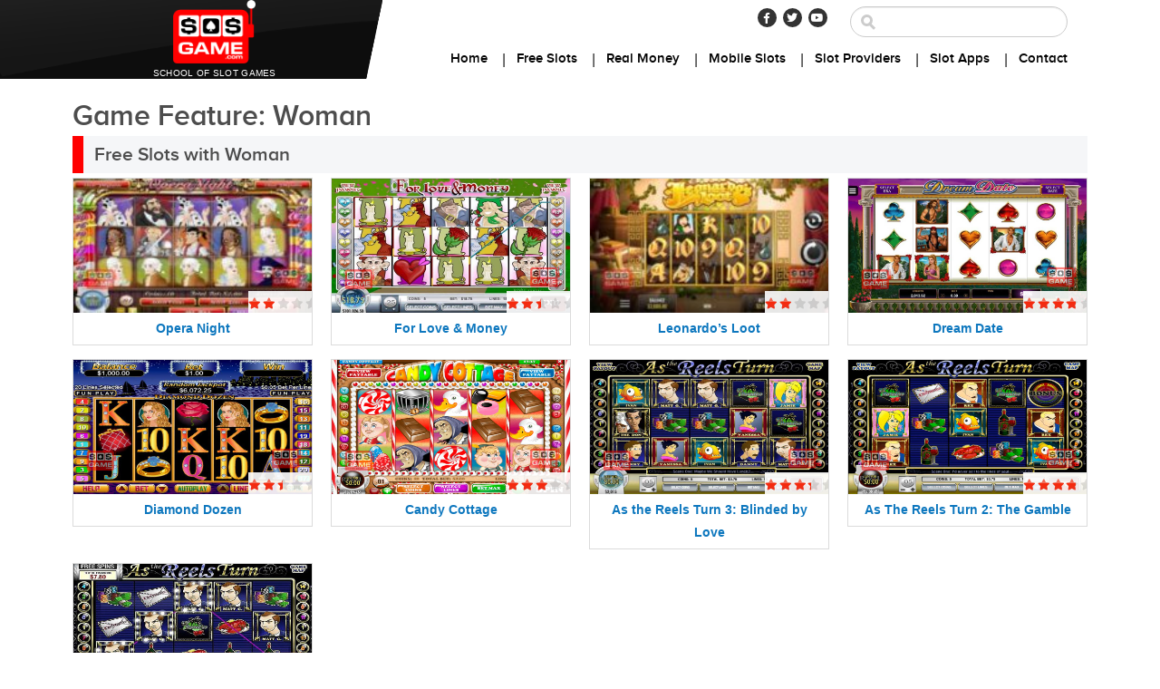

--- FILE ---
content_type: text/html; charset=UTF-8
request_url: https://www.sosgame.com/free-slots/features/woman
body_size: 11004
content:
<!doctype html>
<!-- BEGIN .html -->
<!--[if IE 8 ]><html class="ie ie8 lpsHead" lang="en"> <![endif]-->
<!--[if (gte IE 9)|!(IE)]><!--><html lang="en-US" class="lpsHead" ><!--<![endif]-->
<head><meta http-equiv="Content-Type" content="text/html; charset=utf-8">
    <!--
	<title>Woman Archives - SOSGame</title>
    -->
    <!-- Mobile viewport optimized: j.mp/bplateviewport -->
    <link rel="apple-touch-icon" sizes="57x57" href="https://www.sosgame.com/images/favicons/apple-touch-icon-57x57.png">
    <link rel="apple-touch-icon" sizes="60x60" href="https://www.sosgame.com/images/favicons/apple-touch-icon-60x60.png">
    <link rel="apple-touch-icon" sizes="72x72" href="https://www.sosgame.com/images/favicons/apple-touch-icon-72x72.png">
    <link rel="apple-touch-icon" sizes="76x76" href="https://www.sosgame.com/images/favicons/apple-touch-icon-76x76.png">
    <link rel="apple-touch-icon" sizes="114x114" href="https://www.sosgame.com/images/favicons/apple-touch-icon-114x114.png">
    <link rel="apple-touch-icon" sizes="120x120" href="https://www.sosgame.com/images/favicons/apple-touch-icon-120x120.png">
    <link rel="apple-touch-icon" sizes="144x144" href="https://www.sosgame.com/images/favicons/apple-touch-icon-144x144.png">
    <link rel="apple-touch-icon" sizes="152x152" href="https://www.sosgame.com/images/favicons/apple-touch-icon-152x152.png">
    <link rel="apple-touch-icon" sizes="180x180" href="https://www.sosgame.com/images/favicons/apple-touch-icon-180x180.png">
    <link rel="icon" type="image/png" href="https://www.sosgame.com/images/favicons/favicon-32x32.png" sizes="32x32">
    <link rel="icon" type="image/png" href="https://www.sosgame.com/images/favicons/android-chrome-192x192.png" sizes="192x192">
    <link rel="icon" type="image/png" href="https://www.sosgame.com/images/favicons/favicon-48x48.png" sizes="48x48">
    <link rel="icon" type="image/png" href="https://www.sosgame.com/images/favicons/favicon-16x16.png" sizes="16x16">
    <link rel="manifest" href="https://www.sosgame.com/images/favicons/manifest.json">
    <link rel="shortcut icon" href="https://www.sosgame.com/images/favicons/favicon.ico">
    <meta name="msapplication-TileColor" content="#ffffff">
    <meta name="msapplication-TileImage" content="https://www.sosgame.com/images/favicons/mstile-144x144.png">
    <meta name="msapplication-config" content="https://www.sosgame.com/images/favicons/browserconfig.xml">
    <meta name="theme-color" content="#ffffff">
	<meta name="viewport" content="width=device-width, initial-scale=1.0"/>
    <link rel="shortcut icon" href="https://www.sosgame.com/images/favicons/favicon-48x48.png"/>
    <link rel="stylesheet" href="https://cdnjs.cloudflare.com/ajax/libs/font-awesome/6.2.0/css/all.min.css" crossorigin="anonymous">

    <script>(function(html){html.className = html.className.replace(/\bno-js\b/,'js')})(document.documentElement);</script>
<meta name='robots' content='index, follow, max-image-preview:large, max-snippet:-1, max-video-preview:-1' />
	<style>img:is([sizes="auto" i], [sizes^="auto," i]) { contain-intrinsic-size: 3000px 1500px }</style>
	
	<!-- This site is optimized with the Yoast SEO plugin v25.8 - https://yoast.com/wordpress/plugins/seo/ -->
	<title>Woman Archives - SOSGame</title>
	<link rel="canonical" href="https://www.sosgame.com/free-slots/features/woman" />
	<meta property="og:locale" content="en_US" />
	<meta property="og:type" content="article" />
	<meta property="og:title" content="Woman Archives - SOSGame" />
	<meta property="og:url" content="https://www.sosgame.com/free-slots/features/woman" />
	<meta property="og:site_name" content="SOSGame" />
	<meta name="twitter:card" content="summary_large_image" />
	<!-- / Yoast SEO plugin. -->


<link rel='dns-prefetch' href='//cdnjs.cloudflare.com' />
<link rel='dns-prefetch' href='//maxcdn.bootstrapcdn.com' />
<link rel="alternate" type="application/rss+xml" title="SOSGame &raquo; Feed" href="https://www.sosgame.com/feed" />
<link rel="alternate" type="application/rss+xml" title="SOSGame &raquo; Comments Feed" href="https://www.sosgame.com/comments/feed" />
<link rel="alternate" type="application/rss+xml" title="SOSGame &raquo; Woman Features Feed" href="https://www.sosgame.com/free-slots/features/woman/feed" />
<script type="text/javascript">
/* <![CDATA[ */
window._wpemojiSettings = {"baseUrl":"https:\/\/s.w.org\/images\/core\/emoji\/16.0.1\/72x72\/","ext":".png","svgUrl":"https:\/\/s.w.org\/images\/core\/emoji\/16.0.1\/svg\/","svgExt":".svg","source":{"concatemoji":"https:\/\/www.sosgame.com\/wp-includes\/js\/wp-emoji-release.min.js?ver=6.8.3"}};
/*! This file is auto-generated */
!function(s,n){var o,i,e;function c(e){try{var t={supportTests:e,timestamp:(new Date).valueOf()};sessionStorage.setItem(o,JSON.stringify(t))}catch(e){}}function p(e,t,n){e.clearRect(0,0,e.canvas.width,e.canvas.height),e.fillText(t,0,0);var t=new Uint32Array(e.getImageData(0,0,e.canvas.width,e.canvas.height).data),a=(e.clearRect(0,0,e.canvas.width,e.canvas.height),e.fillText(n,0,0),new Uint32Array(e.getImageData(0,0,e.canvas.width,e.canvas.height).data));return t.every(function(e,t){return e===a[t]})}function u(e,t){e.clearRect(0,0,e.canvas.width,e.canvas.height),e.fillText(t,0,0);for(var n=e.getImageData(16,16,1,1),a=0;a<n.data.length;a++)if(0!==n.data[a])return!1;return!0}function f(e,t,n,a){switch(t){case"flag":return n(e,"\ud83c\udff3\ufe0f\u200d\u26a7\ufe0f","\ud83c\udff3\ufe0f\u200b\u26a7\ufe0f")?!1:!n(e,"\ud83c\udde8\ud83c\uddf6","\ud83c\udde8\u200b\ud83c\uddf6")&&!n(e,"\ud83c\udff4\udb40\udc67\udb40\udc62\udb40\udc65\udb40\udc6e\udb40\udc67\udb40\udc7f","\ud83c\udff4\u200b\udb40\udc67\u200b\udb40\udc62\u200b\udb40\udc65\u200b\udb40\udc6e\u200b\udb40\udc67\u200b\udb40\udc7f");case"emoji":return!a(e,"\ud83e\udedf")}return!1}function g(e,t,n,a){var r="undefined"!=typeof WorkerGlobalScope&&self instanceof WorkerGlobalScope?new OffscreenCanvas(300,150):s.createElement("canvas"),o=r.getContext("2d",{willReadFrequently:!0}),i=(o.textBaseline="top",o.font="600 32px Arial",{});return e.forEach(function(e){i[e]=t(o,e,n,a)}),i}function t(e){var t=s.createElement("script");t.src=e,t.defer=!0,s.head.appendChild(t)}"undefined"!=typeof Promise&&(o="wpEmojiSettingsSupports",i=["flag","emoji"],n.supports={everything:!0,everythingExceptFlag:!0},e=new Promise(function(e){s.addEventListener("DOMContentLoaded",e,{once:!0})}),new Promise(function(t){var n=function(){try{var e=JSON.parse(sessionStorage.getItem(o));if("object"==typeof e&&"number"==typeof e.timestamp&&(new Date).valueOf()<e.timestamp+604800&&"object"==typeof e.supportTests)return e.supportTests}catch(e){}return null}();if(!n){if("undefined"!=typeof Worker&&"undefined"!=typeof OffscreenCanvas&&"undefined"!=typeof URL&&URL.createObjectURL&&"undefined"!=typeof Blob)try{var e="postMessage("+g.toString()+"("+[JSON.stringify(i),f.toString(),p.toString(),u.toString()].join(",")+"));",a=new Blob([e],{type:"text/javascript"}),r=new Worker(URL.createObjectURL(a),{name:"wpTestEmojiSupports"});return void(r.onmessage=function(e){c(n=e.data),r.terminate(),t(n)})}catch(e){}c(n=g(i,f,p,u))}t(n)}).then(function(e){for(var t in e)n.supports[t]=e[t],n.supports.everything=n.supports.everything&&n.supports[t],"flag"!==t&&(n.supports.everythingExceptFlag=n.supports.everythingExceptFlag&&n.supports[t]);n.supports.everythingExceptFlag=n.supports.everythingExceptFlag&&!n.supports.flag,n.DOMReady=!1,n.readyCallback=function(){n.DOMReady=!0}}).then(function(){return e}).then(function(){var e;n.supports.everything||(n.readyCallback(),(e=n.source||{}).concatemoji?t(e.concatemoji):e.wpemoji&&e.twemoji&&(t(e.twemoji),t(e.wpemoji)))}))}((window,document),window._wpemojiSettings);
/* ]]> */
</script>
<style id='wp-emoji-styles-inline-css' type='text/css'>

	img.wp-smiley, img.emoji {
		display: inline !important;
		border: none !important;
		box-shadow: none !important;
		height: 1em !important;
		width: 1em !important;
		margin: 0 0.07em !important;
		vertical-align: -0.1em !important;
		background: none !important;
		padding: 0 !important;
	}
</style>
<link rel='stylesheet' id='wp-block-library-css' href='https://www.sosgame.com/wp-includes/css/dist/block-library/style.min.css?ver=6.8.3' type='text/css' media='all' />
<style id='classic-theme-styles-inline-css' type='text/css'>
/*! This file is auto-generated */
.wp-block-button__link{color:#fff;background-color:#32373c;border-radius:9999px;box-shadow:none;text-decoration:none;padding:calc(.667em + 2px) calc(1.333em + 2px);font-size:1.125em}.wp-block-file__button{background:#32373c;color:#fff;text-decoration:none}
</style>
<style id='global-styles-inline-css' type='text/css'>
:root{--wp--preset--aspect-ratio--square: 1;--wp--preset--aspect-ratio--4-3: 4/3;--wp--preset--aspect-ratio--3-4: 3/4;--wp--preset--aspect-ratio--3-2: 3/2;--wp--preset--aspect-ratio--2-3: 2/3;--wp--preset--aspect-ratio--16-9: 16/9;--wp--preset--aspect-ratio--9-16: 9/16;--wp--preset--color--black: #000000;--wp--preset--color--cyan-bluish-gray: #abb8c3;--wp--preset--color--white: #ffffff;--wp--preset--color--pale-pink: #f78da7;--wp--preset--color--vivid-red: #cf2e2e;--wp--preset--color--luminous-vivid-orange: #ff6900;--wp--preset--color--luminous-vivid-amber: #fcb900;--wp--preset--color--light-green-cyan: #7bdcb5;--wp--preset--color--vivid-green-cyan: #00d084;--wp--preset--color--pale-cyan-blue: #8ed1fc;--wp--preset--color--vivid-cyan-blue: #0693e3;--wp--preset--color--vivid-purple: #9b51e0;--wp--preset--gradient--vivid-cyan-blue-to-vivid-purple: linear-gradient(135deg,rgba(6,147,227,1) 0%,rgb(155,81,224) 100%);--wp--preset--gradient--light-green-cyan-to-vivid-green-cyan: linear-gradient(135deg,rgb(122,220,180) 0%,rgb(0,208,130) 100%);--wp--preset--gradient--luminous-vivid-amber-to-luminous-vivid-orange: linear-gradient(135deg,rgba(252,185,0,1) 0%,rgba(255,105,0,1) 100%);--wp--preset--gradient--luminous-vivid-orange-to-vivid-red: linear-gradient(135deg,rgba(255,105,0,1) 0%,rgb(207,46,46) 100%);--wp--preset--gradient--very-light-gray-to-cyan-bluish-gray: linear-gradient(135deg,rgb(238,238,238) 0%,rgb(169,184,195) 100%);--wp--preset--gradient--cool-to-warm-spectrum: linear-gradient(135deg,rgb(74,234,220) 0%,rgb(151,120,209) 20%,rgb(207,42,186) 40%,rgb(238,44,130) 60%,rgb(251,105,98) 80%,rgb(254,248,76) 100%);--wp--preset--gradient--blush-light-purple: linear-gradient(135deg,rgb(255,206,236) 0%,rgb(152,150,240) 100%);--wp--preset--gradient--blush-bordeaux: linear-gradient(135deg,rgb(254,205,165) 0%,rgb(254,45,45) 50%,rgb(107,0,62) 100%);--wp--preset--gradient--luminous-dusk: linear-gradient(135deg,rgb(255,203,112) 0%,rgb(199,81,192) 50%,rgb(65,88,208) 100%);--wp--preset--gradient--pale-ocean: linear-gradient(135deg,rgb(255,245,203) 0%,rgb(182,227,212) 50%,rgb(51,167,181) 100%);--wp--preset--gradient--electric-grass: linear-gradient(135deg,rgb(202,248,128) 0%,rgb(113,206,126) 100%);--wp--preset--gradient--midnight: linear-gradient(135deg,rgb(2,3,129) 0%,rgb(40,116,252) 100%);--wp--preset--font-size--small: 13px;--wp--preset--font-size--medium: 20px;--wp--preset--font-size--large: 36px;--wp--preset--font-size--x-large: 42px;--wp--preset--spacing--20: 0.44rem;--wp--preset--spacing--30: 0.67rem;--wp--preset--spacing--40: 1rem;--wp--preset--spacing--50: 1.5rem;--wp--preset--spacing--60: 2.25rem;--wp--preset--spacing--70: 3.38rem;--wp--preset--spacing--80: 5.06rem;--wp--preset--shadow--natural: 6px 6px 9px rgba(0, 0, 0, 0.2);--wp--preset--shadow--deep: 12px 12px 50px rgba(0, 0, 0, 0.4);--wp--preset--shadow--sharp: 6px 6px 0px rgba(0, 0, 0, 0.2);--wp--preset--shadow--outlined: 6px 6px 0px -3px rgba(255, 255, 255, 1), 6px 6px rgba(0, 0, 0, 1);--wp--preset--shadow--crisp: 6px 6px 0px rgba(0, 0, 0, 1);}:where(.is-layout-flex){gap: 0.5em;}:where(.is-layout-grid){gap: 0.5em;}body .is-layout-flex{display: flex;}.is-layout-flex{flex-wrap: wrap;align-items: center;}.is-layout-flex > :is(*, div){margin: 0;}body .is-layout-grid{display: grid;}.is-layout-grid > :is(*, div){margin: 0;}:where(.wp-block-columns.is-layout-flex){gap: 2em;}:where(.wp-block-columns.is-layout-grid){gap: 2em;}:where(.wp-block-post-template.is-layout-flex){gap: 1.25em;}:where(.wp-block-post-template.is-layout-grid){gap: 1.25em;}.has-black-color{color: var(--wp--preset--color--black) !important;}.has-cyan-bluish-gray-color{color: var(--wp--preset--color--cyan-bluish-gray) !important;}.has-white-color{color: var(--wp--preset--color--white) !important;}.has-pale-pink-color{color: var(--wp--preset--color--pale-pink) !important;}.has-vivid-red-color{color: var(--wp--preset--color--vivid-red) !important;}.has-luminous-vivid-orange-color{color: var(--wp--preset--color--luminous-vivid-orange) !important;}.has-luminous-vivid-amber-color{color: var(--wp--preset--color--luminous-vivid-amber) !important;}.has-light-green-cyan-color{color: var(--wp--preset--color--light-green-cyan) !important;}.has-vivid-green-cyan-color{color: var(--wp--preset--color--vivid-green-cyan) !important;}.has-pale-cyan-blue-color{color: var(--wp--preset--color--pale-cyan-blue) !important;}.has-vivid-cyan-blue-color{color: var(--wp--preset--color--vivid-cyan-blue) !important;}.has-vivid-purple-color{color: var(--wp--preset--color--vivid-purple) !important;}.has-black-background-color{background-color: var(--wp--preset--color--black) !important;}.has-cyan-bluish-gray-background-color{background-color: var(--wp--preset--color--cyan-bluish-gray) !important;}.has-white-background-color{background-color: var(--wp--preset--color--white) !important;}.has-pale-pink-background-color{background-color: var(--wp--preset--color--pale-pink) !important;}.has-vivid-red-background-color{background-color: var(--wp--preset--color--vivid-red) !important;}.has-luminous-vivid-orange-background-color{background-color: var(--wp--preset--color--luminous-vivid-orange) !important;}.has-luminous-vivid-amber-background-color{background-color: var(--wp--preset--color--luminous-vivid-amber) !important;}.has-light-green-cyan-background-color{background-color: var(--wp--preset--color--light-green-cyan) !important;}.has-vivid-green-cyan-background-color{background-color: var(--wp--preset--color--vivid-green-cyan) !important;}.has-pale-cyan-blue-background-color{background-color: var(--wp--preset--color--pale-cyan-blue) !important;}.has-vivid-cyan-blue-background-color{background-color: var(--wp--preset--color--vivid-cyan-blue) !important;}.has-vivid-purple-background-color{background-color: var(--wp--preset--color--vivid-purple) !important;}.has-black-border-color{border-color: var(--wp--preset--color--black) !important;}.has-cyan-bluish-gray-border-color{border-color: var(--wp--preset--color--cyan-bluish-gray) !important;}.has-white-border-color{border-color: var(--wp--preset--color--white) !important;}.has-pale-pink-border-color{border-color: var(--wp--preset--color--pale-pink) !important;}.has-vivid-red-border-color{border-color: var(--wp--preset--color--vivid-red) !important;}.has-luminous-vivid-orange-border-color{border-color: var(--wp--preset--color--luminous-vivid-orange) !important;}.has-luminous-vivid-amber-border-color{border-color: var(--wp--preset--color--luminous-vivid-amber) !important;}.has-light-green-cyan-border-color{border-color: var(--wp--preset--color--light-green-cyan) !important;}.has-vivid-green-cyan-border-color{border-color: var(--wp--preset--color--vivid-green-cyan) !important;}.has-pale-cyan-blue-border-color{border-color: var(--wp--preset--color--pale-cyan-blue) !important;}.has-vivid-cyan-blue-border-color{border-color: var(--wp--preset--color--vivid-cyan-blue) !important;}.has-vivid-purple-border-color{border-color: var(--wp--preset--color--vivid-purple) !important;}.has-vivid-cyan-blue-to-vivid-purple-gradient-background{background: var(--wp--preset--gradient--vivid-cyan-blue-to-vivid-purple) !important;}.has-light-green-cyan-to-vivid-green-cyan-gradient-background{background: var(--wp--preset--gradient--light-green-cyan-to-vivid-green-cyan) !important;}.has-luminous-vivid-amber-to-luminous-vivid-orange-gradient-background{background: var(--wp--preset--gradient--luminous-vivid-amber-to-luminous-vivid-orange) !important;}.has-luminous-vivid-orange-to-vivid-red-gradient-background{background: var(--wp--preset--gradient--luminous-vivid-orange-to-vivid-red) !important;}.has-very-light-gray-to-cyan-bluish-gray-gradient-background{background: var(--wp--preset--gradient--very-light-gray-to-cyan-bluish-gray) !important;}.has-cool-to-warm-spectrum-gradient-background{background: var(--wp--preset--gradient--cool-to-warm-spectrum) !important;}.has-blush-light-purple-gradient-background{background: var(--wp--preset--gradient--blush-light-purple) !important;}.has-blush-bordeaux-gradient-background{background: var(--wp--preset--gradient--blush-bordeaux) !important;}.has-luminous-dusk-gradient-background{background: var(--wp--preset--gradient--luminous-dusk) !important;}.has-pale-ocean-gradient-background{background: var(--wp--preset--gradient--pale-ocean) !important;}.has-electric-grass-gradient-background{background: var(--wp--preset--gradient--electric-grass) !important;}.has-midnight-gradient-background{background: var(--wp--preset--gradient--midnight) !important;}.has-small-font-size{font-size: var(--wp--preset--font-size--small) !important;}.has-medium-font-size{font-size: var(--wp--preset--font-size--medium) !important;}.has-large-font-size{font-size: var(--wp--preset--font-size--large) !important;}.has-x-large-font-size{font-size: var(--wp--preset--font-size--x-large) !important;}
:where(.wp-block-post-template.is-layout-flex){gap: 1.25em;}:where(.wp-block-post-template.is-layout-grid){gap: 1.25em;}
:where(.wp-block-columns.is-layout-flex){gap: 2em;}:where(.wp-block-columns.is-layout-grid){gap: 2em;}
:root :where(.wp-block-pullquote){font-size: 1.5em;line-height: 1.6;}
</style>
<link rel='stylesheet' id='contact-form-7-css' href='https://www.sosgame.com/wp-content/plugins/contact-form-7/includes/css/styles.css?ver=6.1.1' type='text/css' media='all' />
<link rel='stylesheet' id='page-list-style-css' href='https://www.sosgame.com/wp-content/plugins/page-list/css/page-list.css?ver=5.7' type='text/css' media='all' />
<link rel='stylesheet' id='toc-screen-css' href='https://www.sosgame.com/wp-content/plugins/table-of-contents-plus/screen.min.css?ver=2411.1' type='text/css' media='all' />
<style id='toc-screen-inline-css' type='text/css'>
div#toc_container {width: 200px;}
</style>
<link rel='stylesheet' id='wp-postratings-css' href='https://www.sosgame.com/wp-content/plugins/wp-postratings/css/postratings-css.css?ver=1.91.2' type='text/css' media='all' />
<link rel='stylesheet' id='ppress-frontend-css' href='https://www.sosgame.com/wp-content/plugins/wp-user-avatar/assets/css/frontend.min.css?ver=4.16.5' type='text/css' media='all' />
<link rel='stylesheet' id='ppress-flatpickr-css' href='https://www.sosgame.com/wp-content/plugins/wp-user-avatar/assets/flatpickr/flatpickr.min.css?ver=4.16.5' type='text/css' media='all' />
<link rel='stylesheet' id='ppress-select2-css' href='https://www.sosgame.com/wp-content/plugins/wp-user-avatar/assets/select2/select2.min.css?ver=6.8.3' type='text/css' media='all' />
<link rel='stylesheet' id='manmad-bootstrap-style-css' href='//cdnjs.cloudflare.com/ajax/libs/twitter-bootstrap/4.1.3/css/bootstrap.min.css?ver=6.8.3' type='text/css' media='all' />
<link rel='stylesheet' id='font-awesome-css-css' href='https://maxcdn.bootstrapcdn.com/bootstrap/4.3.1/css/bootstrap.min.css?ver=6.8.3' type='text/css' media='all' />
<link rel='stylesheet' id='wp-pagenavi-css' href='https://www.sosgame.com/wp-content/plugins/wp-pagenavi/pagenavi-css.css?ver=2.70' type='text/css' media='all' />
<link rel='stylesheet' id='cf7cf-style-css' href='https://www.sosgame.com/wp-content/plugins/cf7-conditional-fields/style.css?ver=2.6.3' type='text/css' media='all' />
<script type="text/javascript" src="https://www.sosgame.com/wp-includes/js/jquery/jquery.min.js?ver=3.7.1" id="jquery-core-js"></script>
<script type="text/javascript" src="https://www.sosgame.com/wp-includes/js/jquery/jquery-migrate.min.js?ver=3.4.1" id="jquery-migrate-js"></script>
<script type="text/javascript" src="https://www.sosgame.com/wp-content/plugins/wp-user-avatar/assets/flatpickr/flatpickr.min.js?ver=4.16.5" id="ppress-flatpickr-js"></script>
<script type="text/javascript" src="https://www.sosgame.com/wp-content/plugins/wp-user-avatar/assets/select2/select2.min.js?ver=4.16.5" id="ppress-select2-js"></script>
<link rel="https://api.w.org/" href="https://www.sosgame.com/wp-json/" /><link rel="EditURI" type="application/rsd+xml" title="RSD" href="https://www.sosgame.com/xmlrpc.php?rsd" />
<meta name="generator" content="WordPress 6.8.3" />
    <link rel="stylesheet" href="https://www.sosgame.com/wp-content/themes/SOSGame/style.css"/>
	<!--[if lt IE 8]>
   <div style=' clear: both; text-align:center; position: relative'>
     <a href="http://windows.microsoft.com/en-US/internet-explorer/products/ie/home?ocid=ie6_countdown_bannercode">
       <img src="/images/misc/warning_bar_0000_us.jpg" border="0" height="42" width="820" alt="You are using an outdated browser. For a faster, safer browsing experience, upgrade for free today." />
    </a>
  </div>
<![endif]-->
<!--[if lt IE 9]>
  <script src="https://html5shiv.googlecode.com/svn/trunk/html5.js"></script>
<![endif]-->
<script type="application/ld+json">
    {
        "@context": "http://schema.org",
        "@type": "Organization",
        "name": "SOSGame",
        "description": "SOSGame.com consists of one of the largest online slot database of over 4000 free play demo slot games, detailed reviews and play the latest games from NetEnt, Microgaming, IGT and other reputable providers.",
        "logo": "https://www.sosgame.com/wp-content/themes/SOSGame/images/logo.png",
        "url": "https://www.sosgame.com",
        "sameAs": [
            "https://www.facebook.com/Sosgame-1149058418588798",
            "https://twitter.com/sosgameofficial"
        ]
    }
</script>
    <style>
        @font-face {
            font-family: "Open Sans Regular";
            src: url("https://fonts.googleapis.com/css2?family=Open+Sans");
            font-display: swap;
        }

    </style>
</head>
<body class="archive tax-features term-woman term-108 wp-theme-SOSGame">
<style type="text/css">.hm{display:table-column; text-align:center;}</style>
<div class="body-frame">
    <header id="main-header">
			<div class="container" >
                <div class="row justify-content-center align-items-xl-center">
                            <div class="col-sm-12">
				<!-- navigation -->
				<div class="w3_navigation">
					<div class="navbar navbar-default">

                                <div id="header">
                                    <div class="header-left">
                                        <div class="navbar-header navbar-left">
                    						<div class="logo-container">
                                                <a href="https://www.sosgame.com">
                                                    <img class="SOS Game" src="https://www.sosgame.com/wp-content/themes/SOSGame/images/logo.png" alt="SOSGame" loading="lazy" width="90" height="70"/>
                                                    <span class="slogan">School of Slot Games</span></a>
                    						</div>
                    					</div>
                                    </div>
                                    <div class="header-right">
                                        <div class="clearfix">
                                            <div class="search-container">
                                                        <div class="search-icon"></div><div class="loader"></div>
                                                        <input type="text" name="s" data-search-url="https://www.sosgame.com" class="autocomplete-input" autocomplete="off" spellcheck="false" placeholder="Search..." value="" />
                                                        <div class="search-close"></div>
                                                        <div class="clearfix"></div>
                                                        <div class="autocomplete" style="max-height: 300px;"></div>
                                                    </div>
                                            <ul class="social">
                                                    <li><a href="https://www.facebook.com/Sosgame-1149058418588798" target="_blank" aria-label="Facebook" rel="nofollow, noreferrer"><i class="fab fa-facebook-f"></i></a></li>
                                                    <li><a href="https://twitter.com/sosgameofficial" target="_blank" rel="nofollow, noreferrer" aria-label="Twitter"><i class="fab fa-twitter"></i></a></li>
                                                    <li><a href="https://www.youtube.com/channel/UCV0crKovgOX7BFsOwjkR7-g" target="_blank" rel="nofollow, noreferrer" aria-label="Youtube"><i class="fab fa-youtube"></i></a></li>
                                                </ul>
                                        </div>
                                        <nav class="navbar navbar-expand-sm">
                                            <div class="collapse navbar-collapse">
                    								<ul id="header-menu" class="navbar-nav"><li id="nav-menu-item-3520" class="nav-item menu-item menu-item-type-post_type menu-item-object-page menu-item-home  "><a  href="https://www.sosgame.com" class="menu__link nav-link ">Home</a></li>
<li id="nav-menu-item-3519" class="nav-item menu-item menu-item-type-post_type menu-item-object-page  "><a  href="https://www.sosgame.com/free-slots" class="menu__link nav-link ">Free Slots</a></li>
<li id="nav-menu-item-3525" class="nav-item menu-item menu-item-type-post_type menu-item-object-page  "><a  href="https://www.sosgame.com/real-money-slots" class="menu__link nav-link ">Real Money</a></li>
<li id="nav-menu-item-3517" class="nav-item menu-item menu-item-type-post_type menu-item-object-page  "><a  href="https://www.sosgame.com/mobile-slots" class="menu__link nav-link ">Mobile Slots</a></li>
<li id="nav-menu-item-3518" class="nav-item menu-item menu-item-type-post_type menu-item-object-page  "><a  href="https://www.sosgame.com/slots-software-providers" class="menu__link nav-link ">Slot Providers</a></li>
<li id="nav-menu-item-4808" class="nav-item menu-item menu-item-type-post_type menu-item-object-page  "><a  href="https://www.sosgame.com/20-best-mobile-slots-apps-for-free-play-or-for-real-money" class="menu__link nav-link ">Slot Apps</a></li>
<li id="nav-menu-item-4741" class="nav-item menu-item menu-item-type-post_type menu-item-object-page  "><a  href="https://www.sosgame.com/contact-us" class="menu__link nav-link ">Contact</a></li>
</ul>                   						   </div>
                                        </nav>
                                    </div>
                                </div>
                            </div>

                        </div>
						<!-- Collect the nav links, forms, and other content for toggling -->
					</div>
				</div>
				<div class="clearfix">
				</div>
				<!-- //navigation -->
			</div>
		</header>
<div id="content" >
    <div class="container">
        <div class="row">
            <div class="col-md-12">
                <section class="">
                    <h1>Game Feature: Woman</h1>
                    <div class="content"> 
                        <script type='application/ld+json'>
{"@context":"https://schema.org",
"@graph":[
{"@type":"WebSite","@id":"https://www.sosgame.com/#website","url":"https://www.sosgame.com","name":"SOSGame",
    "potentialAction":{"@type":"SearchAction","target":"https://www.sosgame.com/?s={search_term_string}","query-input":"required name=search_term_string"}},
{"@type":"CollectionPage","@id":"https://www.sosgame.com/free-slots/features/woman/#webpage","url":"https://www.sosgame.com/free-slots/features/woman","inLanguage":"en-US","name":"",
"isPartOf":{"@id":"https://www.sosgame.com/#website"},
"description":""}
]}</script>  
                        <div class="readmore">
                                                 </div>  
                        <h2>Free Slots with Woman</h2>
                        <h2><span id=""></span></h2><div id="games" data-show="28" data-keys="" data-taxonomy="features" data-taxid="108" data-software="" data-reels="" data-slottype="" data-features=""><div class="row"></div></div><div class="col-sm-12"><div class="viewall" id="moreGames" data-page="1"><a href="#">Show More</a></div></div>  
                    </div>
                </section>
                <section class="author-bio">
    <div class="content">
        <div class="siteAuthor">
            <div class="row justify-content-center align-items-xl-center">
                <div class="col-sm-2">
                    <a href="https://www.sosgame.com/author/jacob"><img data-del="avatar" alt="Author" src='https://www.sosgame.com/wp-content/uploads/2019/03/jacob-atkinson.jpg' class='avatar pp-user-avatar avatar-128 photo ' height='128' width='128'/></a>
                    <!--<a class="authorBtn" href="https://www.sosgame.com/author/jacob">Contact Me</a>-->
                </div>
                <div class="col-sm-10">
                <div class="row">
                    <div class="col-sm-6">
                        <h4><a href="https://www.sosgame.com/author/jacob"><strong>Jacob Atkinson</strong></a>
                        <em>Editor</em>                        </h4>

                    </div>
                    <div class="col-sm-6">
                                                <div class="social">
                            <a href="mailto:jacob.atkinson@sosgame.com" aria-label="Email"><i class="fa fa-envelope"></i></a>
                            <a href="https://twitter.com/JacobAtkinson77" aria-label="Twitter" rel="nofollow" target="_blank"><i class="fa fa-twitter"></i></a>                                                        <a href="https://www.linkedin.com/in/jacob-atkinson-3290a325a/" rel="nofollow" aria-label="Linkedin" target="_blank"><i class="fa fa-linkedin"></i></a>                        </div>
                    </div>
                    <div class="col-sm-12"><div class="readmore1"><p>Hi, I'm Jacob Atkinson, the brains (as I like to call myself) behind the <a href="https://www.sosgame.com/">SOS Game website</a>, and I would like to introduce myself to you to give you an insight into why I have decided the time was right to launch this website, and my plans for...</div></div>
                </div>
                </div>
            </div>
        </div>
    </div>
</section>
            </div>
        </div>
    </div>
</div>

<!-- Page Footer-->

<footer class="section context-dark">
    <div class="container">
        <div class="row justify-content-between">
            <div class="col-md-3">
                <div class="logo-container">
                    <a href="https://www.sosgame.com">
                        <img src="https://www.sosgame.com/wp-content/themes/SOSGame/images/logo-dark.png" alt="SOSGame" width="130" height="100" loading="lazy"/>
                        <span class="slogan">School of Slot Games</span>
                    </a>
                </div>
            </div>
            <div class="col-md-9">
                <div class="row">
                    <div class="col-md-3">
                        <div class="footer-widget">
                            <div class="footer-widget widget_nav_menu"><h3>Slot Providers</h3><div class="menu-slot-providers-container"><ul id="menu-slot-providers" class="menu"><li id="menu-item-4027" class="menu-item menu-item-type-post_type menu-item-object-page menu-item-4027"><a href="https://www.sosgame.com/slots-software-providers/microgaming">Microgaming</a></li>
<li id="menu-item-4028" class="menu-item menu-item-type-post_type menu-item-object-page menu-item-4028"><a href="https://www.sosgame.com/slots-software-providers/netent">NetEnt</a></li>
<li id="menu-item-4029" class="menu-item menu-item-type-post_type menu-item-object-page menu-item-4029"><a href="https://www.sosgame.com/slots-software-providers/nextgen-gaming">NextGen Gaming</a></li>
<li id="menu-item-4030" class="menu-item menu-item-type-post_type menu-item-object-page menu-item-4030"><a href="https://www.sosgame.com/slots-software-providers/novomatic">Novomatic</a></li>
<li id="menu-item-4031" class="menu-item menu-item-type-post_type menu-item-object-page menu-item-4031"><a href="https://www.sosgame.com/slots-software-providers/playn-go">Play’n Go</a></li>
</ul></div></div>                        </div>
                    </div>
                    <div class="col-md-3">
                        <div class="footer-widget">
                            <div class="footer-widget widget_nav_menu"><h3>Quick Links</h3><div class="menu-quick-links-menu-container"><ul id="menu-quick-links-menu" class="menu"><li id="menu-item-4057" class="menu-item menu-item-type-post_type menu-item-object-page menu-item-home menu-item-4057"><a href="https://www.sosgame.com">Home</a></li>
<li id="menu-item-4756" class="menu-item menu-item-type-post_type menu-item-object-page menu-item-4756"><a href="https://www.sosgame.com/real-money-slots">Casino Reviews</a></li>
<li id="menu-item-4045" class="menu-item menu-item-type-post_type menu-item-object-page menu-item-4045"><a href="https://www.sosgame.com/free-slots">Free Online Slots</a></li>
<li id="menu-item-4046" class="menu-item menu-item-type-post_type menu-item-object-page menu-item-4046"><a href="https://www.sosgame.com/mobile-slots">Mobile Slots</a></li>
<li id="menu-item-4047" class="menu-item menu-item-type-post_type menu-item-object-page menu-item-4047"><a href="https://www.sosgame.com/real-money-slots">Real Money Slots</a></li>
<li id="menu-item-6072" class="menu-item menu-item-type-post_type menu-item-object-page menu-item-6072"><a href="https://www.sosgame.com/mobile-bingo-slots">Mobile Bingo Slots</a></li>
<li id="menu-item-6071" class="menu-item menu-item-type-post_type menu-item-object-page menu-item-6071"><a href="https://www.sosgame.com/no-deposit-mobile-bingo-slots">No Deposit Mobile Bingo Slots</a></li>
<li id="menu-item-4056" class="menu-item menu-item-type-post_type menu-item-object-page menu-item-4056"><a href="https://www.sosgame.com/slots-software-providers">Software Providers</a></li>
</ul></div></div>                        </div>
                    </div>
                    <div class="col-md-3">
                        <div class="footer-widget">
                            <div class="footer-widget widget_nav_menu"><h3>Info</h3><div class="menu-info-menu-container"><ul id="menu-info-menu" class="menu"><li id="menu-item-4062" class="menu-item menu-item-type-post_type menu-item-object-page menu-item-4062"><a href="https://www.sosgame.com/about-us">About Us</a></li>
<li id="menu-item-4061" class="menu-item menu-item-type-post_type menu-item-object-page menu-item-4061"><a href="https://www.sosgame.com/contact-us">Contact Us</a></li>
<li id="menu-item-4058" class="menu-item menu-item-type-post_type menu-item-object-page menu-item-4058"><a href="https://www.sosgame.com/author">SOS Team</a></li>
<li id="menu-item-6932" class="menu-item menu-item-type-taxonomy menu-item-object-category menu-item-6932"><a href="https://www.sosgame.com/blog">Blog</a></li>
<li id="menu-item-4059" class="menu-item menu-item-type-post_type menu-item-object-page menu-item-has-children menu-item-4059"><a href="https://www.sosgame.com/sitemap">Sitemap</a>
<ul class="sub-menu">
	<li id="menu-item-27066" class="menu-item menu-item-type-custom menu-item-object-custom menu-item-27066"><a href="https://www.sosgame.com/sitemap_index.xml">XML</a></li>
</ul>
</li>
<li id="menu-item-4060" class="menu-item menu-item-type-post_type menu-item-object-page menu-item-4060"><a href="https://www.sosgame.com/report">Report Issues</a></li>
<li id="menu-item-4331" class="menu-item menu-item-type-post_type menu-item-object-page menu-item-4331"><a href="https://www.sosgame.com/responsible-gambling">Responsible Gambling</a></li>
<li id="menu-item-4332" class="menu-item menu-item-type-post_type menu-item-object-page menu-item-4332"><a href="https://www.sosgame.com/privacy-policy">Privacy Policy</a></li>
<li id="menu-item-4330" class="menu-item menu-item-type-post_type menu-item-object-page menu-item-4330"><a href="https://www.sosgame.com/terms-conditions">Terms &#038; Conditions</a></li>
</ul></div></div>                        </div>
                    </div>
                    <div class="col-md-3">
                        <div class="footer-widget">
                            <div class="footer-widget widget_text"><h3>Share &#038; Earn</h3>			<div class="textwidget"><p>Share &amp; Earn 100 credit Points&#8230;</p>
<!-- Simple Share Buttons Adder (8.5.2) simplesharebuttons.com --><div class="ssba-classic-2 ssba ssbp-wrap aligncenter ssbp--theme-1"><div style="text-align:N"><span class="ssba-share-text">Share this...</span><br/><a data-site="facebook" class="ssba_facebook_share ssba_share_link" href="https://www.facebook.com/sharer.php?t=&u=https://www.sosgame.com/free-slots/features/woman"  style="color:; background-color: ; height: 48px; width: 48px; " ><img decoding="async" src="https://www.sosgame.com/wp-content/plugins/simple-share-buttons-adder/buttons/somacro/facebook.png" style="width: 35px;" title="facebook" class="ssba ssba-img" alt="Share on facebook" /><div title="Facebook" class="ssbp-text">Facebook</div></a><a data-site="pinterest" class="ssba_pinterest_share ssba_share_link" href="https://pinterest.com/pin/create/button/?description=&media=&url=https://www.sosgame.com/free-slots/features/woman"  style="color:; background-color: ; height: 48px; width: 48px; " ><img decoding="async" src="https://www.sosgame.com/wp-content/plugins/simple-share-buttons-adder/buttons/somacro/pinterest.png" style="width: 35px;" title="pinterest" class="ssba ssba-img" alt="Share on pinterest" /><div title="Pinterest" class="ssbp-text">Pinterest</div></a><a data-site="twitter" class="ssba_twitter_share ssba_share_link" href="https://twitter.com/intent/tweet?text=&url=https://www.sosgame.com/free-slots/features/woman&via="  style="color:; background-color: ; height: 48px; width: 48px; " ><img decoding="async" src="https://www.sosgame.com/wp-content/plugins/simple-share-buttons-adder/buttons/somacro/twitter.png" style="width: 35px;" title="twitter" class="ssba ssba-img" alt="Share on twitter" /><div title="Twitter" class="ssbp-text">Twitter</div></a><a data-site="linkedin" class="ssba_linkedin_share ssba_share_link" href="https://www.linkedin.com/shareArticle?title=&url=https://www.sosgame.com/free-slots/features/woman"  style="color:; background-color: ; height: 48px; width: 48px; " ><img decoding="async" src="https://www.sosgame.com/wp-content/plugins/simple-share-buttons-adder/buttons/somacro/linkedin.png" style="width: 35px;" title="linkedin" class="ssba ssba-img" alt="Share on linkedin" /><div title="Linkedin" class="ssbp-text">Linkedin</div></a></div></div>
</div>
		</div>                        </div>
                    </div>
                </div>
            </div>
            <div class="col-sm-12">
                <div class="copyright">
                    <ul class="footerIcons">
                        <li>
                            <a href="http://www.gamcare.org.uk/" target="_blank" rel="noreferrer" aria-label="Read more about GamCare">
                                <img src="https://www.sosgame.com/wp-content/themes/SOSGame/images/footer-icons-1.png" alt="Read more about GamCare" class="aligncenter" loading="lazy" width="44" height="44"/>
                            </a>
                        </li>
                        <li>
                            <a href="https://www.begambleaware.org/" target="_blank" rel="noreferrer" aria-label="Read more about BeGambleAware">
                                <img src="https://www.sosgame.com/wp-content/themes/SOSGame/images/footer-icons-2.png" alt="Read more about BeGambleAware" class="aligncenter" loading="lazy" width="171" height="73"/>
                            </a>
                        </li>
                        <li>
                            <a href="https://www.ecogra.org/" target="_blank" rel="noreferrer" aria-label="Read more about Ecogra">
                                <img src="https://www.sosgame.com/wp-content/themes/SOSGame/images/footer-icons-3.png" alt="Read more about Ecogra" class="aligncenter" loading="lazy" width="171" height="52"/>
                            </a>
                        </li>
                        <li>
                            <a href="//www.dmca.com/Protection/Status.aspx?ID=42039be6-bad1-43b2-82cb-60368d1ec1aa"
                               title="DMCA.com Protection Status" class="dmca-badge" rel="noreferrer"
                               aria-label="Read more about DMCA.com Protection Status">
                                <img src="https://images.dmca.com/Badges/_dmca_premi_badge_4.png?ID=42039be6-bad1-43b2-82cb-60368d1ec1aa" alt="DMCA.com Protection Status" loading="lazy" width="135" height="28"/>
                            </a>
                            <script src="https://images.dmca.com/Badges/DMCABadgeHelper.min.js"></script>
                        </li>
                        <li>
                            <img src="https://www.sosgame.com/wp-content/themes/SOSGame/images/footer-icons-4.png" alt="18+" class="aligncenter" loading="lazy" width="44" height="44"/>
                        </li>
                    </ul>
                </div>
            </div>
        </div>
    </div>
    <div class="footer-bottom">
        <div class="container">
            <div class="row row-40 justify-content-center align-items-xl-center">
                <div class="col-md-12 text-center">
                    <small>2017 - 2026                        &copy;. All Rights Reserved, SOSGame.com</small>
                </div>
            </div>
        </div>
    </div>
</footer>
</div>
<script>var templateUrl = 'https://www.sosgame.com/wp-content/themes/SOSGame';</script>
<script>var ajaxurl = "https://www.sosgame.com/wp-admin/admin-ajax.php";</script>
<script type="speculationrules">
{"prefetch":[{"source":"document","where":{"and":[{"href_matches":"\/*"},{"not":{"href_matches":["\/wp-*.php","\/wp-admin\/*","\/wp-content\/uploads\/*","\/wp-content\/*","\/wp-content\/plugins\/*","\/wp-content\/themes\/SOSGame\/*","\/*\\?(.+)"]}},{"not":{"selector_matches":"a[rel~=\"nofollow\"]"}},{"not":{"selector_matches":".no-prefetch, .no-prefetch a"}}]},"eagerness":"conservative"}]}
</script>
<link rel='stylesheet' id='simple-share-buttons-adder-ssba-css' href='https://www.sosgame.com/wp-content/plugins/simple-share-buttons-adder/css/ssba.css?ver=1741009096' type='text/css' media='all' />
<style id='simple-share-buttons-adder-ssba-inline-css' type='text/css'>
	.ssba {
									
									
									
									
								}
								.ssba img
								{
									width: 35px !important;
									padding: 6px;
									border:  0;
									box-shadow: none !important;
									display: inline !important;
									vertical-align: middle;
									box-sizing: unset;
								}

								.ssba-classic-2 .ssbp-text {
									display: none!important;
								}

								.ssba .fb-save
								{
								padding: 6px;
								line-height: 30px; }
								.ssba, .ssba a
								{
									text-decoration:none;
									background: none;
									
									font-size: 12px;
									
									
								}
								

			   #ssba-bar-2 .ssbp-bar-list {
					max-width: 48px !important;;
			   }
			   #ssba-bar-2 .ssbp-bar-list li a {height: 48px !important; width: 48px !important; 
				}
				#ssba-bar-2 .ssbp-bar-list li a:hover {
				}

				#ssba-bar-2 .ssbp-bar-list li a svg,
				 #ssba-bar-2 .ssbp-bar-list li a svg path, .ssbp-bar-list li a.ssbp-surfingbird span:not(.color-icon) svg polygon {line-height: 48px !important;; font-size: 18px;}
				#ssba-bar-2 .ssbp-bar-list li a:hover svg,
				 #ssba-bar-2 .ssbp-bar-list li a:hover svg path, .ssbp-bar-list li a.ssbp-surfingbird span:not(.color-icon) svg polygon {}
				#ssba-bar-2 .ssbp-bar-list li {
				margin: 0px 0!important;
				}@media only screen and ( max-width: 750px ) {
				#ssba-bar-2 {
				display: block;
				}
			}
</style>
<script type="text/javascript" src="https://www.sosgame.com/wp-includes/js/dist/hooks.min.js?ver=4d63a3d491d11ffd8ac6" id="wp-hooks-js"></script>
<script type="text/javascript" src="https://www.sosgame.com/wp-includes/js/dist/i18n.min.js?ver=5e580eb46a90c2b997e6" id="wp-i18n-js"></script>
<script type="text/javascript" id="wp-i18n-js-after">
/* <![CDATA[ */
wp.i18n.setLocaleData( { 'text direction\u0004ltr': [ 'ltr' ] } );
/* ]]> */
</script>
<script type="text/javascript" src="https://www.sosgame.com/wp-content/plugins/contact-form-7/includes/swv/js/index.js?ver=6.1.1" id="swv-js"></script>
<script type="text/javascript" id="contact-form-7-js-before">
/* <![CDATA[ */
var wpcf7 = {
    "api": {
        "root": "https:\/\/www.sosgame.com\/wp-json\/",
        "namespace": "contact-form-7\/v1"
    }
};
/* ]]> */
</script>
<script type="text/javascript" src="https://www.sosgame.com/wp-content/plugins/contact-form-7/includes/js/index.js?ver=6.1.1" id="contact-form-7-js"></script>
<script type="text/javascript" src="https://www.sosgame.com/wp-content/plugins/simple-share-buttons-adder/js/ssba.js?ver=1741009096" id="simple-share-buttons-adder-ssba-js"></script>
<script type="text/javascript" id="simple-share-buttons-adder-ssba-js-after">
/* <![CDATA[ */
Main.boot( [] );
/* ]]> */
</script>
<script type="text/javascript" id="toc-front-js-extra">
/* <![CDATA[ */
var tocplus = {"smooth_scroll":"1","visibility_show":"show","visibility_hide":"hide","visibility_hide_by_default":"1","width":"200px"};
/* ]]> */
</script>
<script type="text/javascript" src="https://www.sosgame.com/wp-content/plugins/table-of-contents-plus/front.min.js?ver=2411.1" id="toc-front-js"></script>
<script type="text/javascript" id="wp-postratings-js-extra">
/* <![CDATA[ */
var ratingsL10n = {"plugin_url":"https:\/\/www.sosgame.com\/wp-content\/plugins\/wp-postratings","ajax_url":"https:\/\/www.sosgame.com\/wp-admin\/admin-ajax.php","text_wait":"Please rate only 1 item at a time.","image":"stars_crystal","image_ext":"gif","max":"5","show_loading":"1","show_fading":"1","custom":"0"};
var ratings_mouseover_image=new Image();ratings_mouseover_image.src="https://www.sosgame.com/wp-content/plugins/wp-postratings/images/stars_crystal/rating_over.gif";;
/* ]]> */
</script>
<script type="text/javascript" src="https://www.sosgame.com/wp-content/plugins/wp-postratings/js/postratings-js.js?ver=1.91.2" id="wp-postratings-js"></script>
<script type="text/javascript" id="ppress-frontend-script-js-extra">
/* <![CDATA[ */
var pp_ajax_form = {"ajaxurl":"https:\/\/www.sosgame.com\/wp-admin\/admin-ajax.php","confirm_delete":"Are you sure?","deleting_text":"Deleting...","deleting_error":"An error occurred. Please try again.","nonce":"00bdd85ffe","disable_ajax_form":"false","is_checkout":"0","is_checkout_tax_enabled":"0","is_checkout_autoscroll_enabled":"true"};
/* ]]> */
</script>
<script type="text/javascript" src="https://www.sosgame.com/wp-content/plugins/wp-user-avatar/assets/js/frontend.min.js?ver=4.16.5" id="ppress-frontend-script-js"></script>
<script type="text/javascript" id="wpil-frontend-script-js-extra">
/* <![CDATA[ */
var wpilFrontend = {"ajaxUrl":"\/wp-admin\/admin-ajax.php","postId":"108","postType":"term","openInternalInNewTab":"0","openExternalInNewTab":"0","disableClicks":"0","openLinksWithJS":"0","trackAllElementClicks":"0","clicksI18n":{"imageNoText":"Image in link: No Text","imageText":"Image Title: ","noText":"No Anchor Text Found"}};
/* ]]> */
</script>
<script type="text/javascript" src="https://www.sosgame.com/wp-content/plugins/link-whisper/js/frontend.min.js?ver=1757002187" id="wpil-frontend-script-js"></script>
<script type="text/javascript" src="//cdnjs.cloudflare.com/ajax/libs/twitter-bootstrap/4.1.3/js/bootstrap.bundle.min.js?ver=20150332" id="manmad-bootstrap-script-js"></script>
<script type="text/javascript" src="//cdnjs.cloudflare.com/ajax/libs/jquery.devbridge-autocomplete/1.4.9/jquery.autocomplete.min.js?ver=20150332" id="manmad-autocomplete-script-js"></script>
<script type="text/javascript" src="//cdnjs.cloudflare.com/ajax/libs/jquery-easing/1.4.1/jquery.easing.min.js?ver=20150332" id="manmad-easing-script-js"></script>
<script type="text/javascript" src="https://www.sosgame.com/wp-content/themes/SOSGame/js/script.js?ver=20150332" id="manmad-main-script-js"></script>
<script type="text/javascript" id="wpcf7cf-scripts-js-extra">
/* <![CDATA[ */
var wpcf7cf_global_settings = {"ajaxurl":"https:\/\/www.sosgame.com\/wp-admin\/admin-ajax.php"};
/* ]]> */
</script>
<script type="text/javascript" src="https://www.sosgame.com/wp-content/plugins/cf7-conditional-fields/js/scripts.js?ver=2.6.3" id="wpcf7cf-scripts-js"></script>
<script type="text/javascript" src="https://www.google.com/recaptcha/api.js?render=6LccwRwcAAAAAEeMKrXqYD94-eQFH1hPyrnQCWRH&amp;ver=3.0" id="google-recaptcha-js"></script>
<script type="text/javascript" src="https://www.sosgame.com/wp-includes/js/dist/vendor/wp-polyfill.min.js?ver=3.15.0" id="wp-polyfill-js"></script>
<script type="text/javascript" id="wpcf7-recaptcha-js-before">
/* <![CDATA[ */
var wpcf7_recaptcha = {
    "sitekey": "6LccwRwcAAAAAEeMKrXqYD94-eQFH1hPyrnQCWRH",
    "actions": {
        "homepage": "homepage",
        "contactform": "contactform"
    }
};
/* ]]> */
</script>
<script type="text/javascript" src="https://www.sosgame.com/wp-content/plugins/contact-form-7/modules/recaptcha/index.js?ver=6.1.1" id="wpcf7-recaptcha-js"></script>
<script async src="//static.getclicky.com/101375847.js"></script>
<noscript><p><img alt="Clicky" width="1" height="1" src="//in.getclicky.com/101375847ns.gif"/></p></noscript>
</body>
</html>


--- FILE ---
content_type: text/html; charset=UTF-8
request_url: https://www.sosgame.com/wp-admin/admin-ajax.php
body_size: 1084
content:
{"total":9,"page":2,"html":"<div class=\"col-lg-3 col-md-4 col-sm-4 col-xs-6\">\n                <div class=\"gamebox ajax-box\"><a href=\"https:\/\/www.sosgame.com\/free-slots\/opera-night\"><div class=\"img-container\"><img width=\"192\" height=\"108\" src=\"https:\/\/www.sosgame.com\/wp-content\/uploads\/2019\/05\/opera-night-slot-screenshot-192x108.jpg\" class=\"attachment-thumbnail-slot size-thumbnail-slot wp-post-image\" alt=\"Opera Night\" decoding=\"async\" loading=\"lazy\" srcset=\"https:\/\/www.sosgame.com\/wp-content\/uploads\/2019\/05\/opera-night-slot-screenshot-192x108.jpg 192w, https:\/\/www.sosgame.com\/wp-content\/uploads\/2019\/05\/opera-night-slot-screenshot-252x142.jpg 252w, https:\/\/www.sosgame.com\/wp-content\/uploads\/2019\/05\/opera-night-slot-screenshot-265x149.jpg 265w, https:\/\/www.sosgame.com\/wp-content\/uploads\/2019\/05\/opera-night-slot-screenshot-232x130.jpg 232w, https:\/\/www.sosgame.com\/wp-content\/uploads\/2019\/05\/opera-night-slot-screenshot-120x68.jpg 120w, https:\/\/www.sosgame.com\/wp-content\/uploads\/2019\/05\/opera-night-slot-screenshot-116x65.jpg 116w, https:\/\/www.sosgame.com\/wp-content\/uploads\/2019\/05\/opera-night-slot-screenshot-76x43.jpg 76w, https:\/\/www.sosgame.com\/wp-content\/uploads\/2019\/05\/opera-night-slot-screenshot.jpg 1024w\" sizes=\"auto, (max-width: 192px) 100vw, 192px\" \/>\n                <div class=\"star-rating\"><div class=\"star-wrapper small\"><div class=\"all-stars\"><\/div><div class=\"all-stars filled\" style=\"width: 50%;\"><\/div><\/div><\/div><\/div>\n                <div class=\"overlay-container\"><img src=\"https:\/\/www.sosgame.com\/wp-content\/themes\/SOSGame\/images\/play.png\" alt=\"Play\" loading=\"lazy\" width=\"104\" height=\"80\"\/><\/div><\/a>\n                <div class=\"title\"><a href=\"https:\/\/www.sosgame.com\/free-slots\/opera-night\">Opera Night<\/a><\/div><\/div><\/div><div class=\"col-lg-3 col-md-4 col-sm-4 col-xs-6\">\n                <div class=\"gamebox ajax-box\"><a href=\"https:\/\/www.sosgame.com\/free-slots\/for-love-and-money\"><div class=\"img-container\"><img width=\"1024\" height=\"576\" src=\"https:\/\/www.sosgame.com\/wp-content\/uploads\/2019\/05\/for-love-and-money-slot-screenshot.jpg\" class=\"attachment-thumbnail-slot size-thumbnail-slot wp-post-image\" alt=\"For Love &amp; Money\" decoding=\"async\" loading=\"lazy\" \/>\n                <div class=\"star-rating\"><div class=\"star-wrapper small\"><div class=\"all-stars\"><\/div><div class=\"all-stars filled\" style=\"width: 60%;\"><\/div><\/div><\/div><\/div>\n                <div class=\"overlay-container\"><img src=\"https:\/\/www.sosgame.com\/wp-content\/themes\/SOSGame\/images\/play.png\" alt=\"Play\" loading=\"lazy\" width=\"104\" height=\"80\"\/><\/div><\/a>\n                <div class=\"title\"><a href=\"https:\/\/www.sosgame.com\/free-slots\/for-love-and-money\">For Love &#038; Money<\/a><\/div><\/div><\/div><div class=\"col-lg-3 col-md-4 col-sm-4 col-xs-6\">\n                <div class=\"gamebox ajax-box\"><a href=\"https:\/\/www.sosgame.com\/free-slots\/leonardos-loot\"><div class=\"img-container\"><img width=\"192\" height=\"108\" src=\"https:\/\/www.sosgame.com\/wp-content\/uploads\/2019\/05\/leonardos-loot-slot-screenshot-192x108.jpg\" class=\"attachment-thumbnail-slot size-thumbnail-slot wp-post-image\" alt=\"Leonardo&#039;s Loot\" decoding=\"async\" loading=\"lazy\" srcset=\"https:\/\/www.sosgame.com\/wp-content\/uploads\/2019\/05\/leonardos-loot-slot-screenshot-192x108.jpg 192w, https:\/\/www.sosgame.com\/wp-content\/uploads\/2019\/05\/leonardos-loot-slot-screenshot-252x142.jpg 252w, https:\/\/www.sosgame.com\/wp-content\/uploads\/2019\/05\/leonardos-loot-slot-screenshot-265x149.jpg 265w, https:\/\/www.sosgame.com\/wp-content\/uploads\/2019\/05\/leonardos-loot-slot-screenshot-232x130.jpg 232w, https:\/\/www.sosgame.com\/wp-content\/uploads\/2019\/05\/leonardos-loot-slot-screenshot-120x68.jpg 120w, https:\/\/www.sosgame.com\/wp-content\/uploads\/2019\/05\/leonardos-loot-slot-screenshot-116x65.jpg 116w, https:\/\/www.sosgame.com\/wp-content\/uploads\/2019\/05\/leonardos-loot-slot-screenshot-76x43.jpg 76w, https:\/\/www.sosgame.com\/wp-content\/uploads\/2019\/05\/leonardos-loot-slot-screenshot.jpg 1024w\" sizes=\"auto, (max-width: 192px) 100vw, 192px\" \/>\n                <div class=\"star-rating\"><div class=\"star-wrapper small\"><div class=\"all-stars\"><\/div><div class=\"all-stars filled\" style=\"width: 50%;\"><\/div><\/div><\/div><\/div>\n                <div class=\"overlay-container\"><img src=\"https:\/\/www.sosgame.com\/wp-content\/themes\/SOSGame\/images\/play.png\" alt=\"Play\" loading=\"lazy\" width=\"104\" height=\"80\"\/><\/div><\/a>\n                <div class=\"title\"><a href=\"https:\/\/www.sosgame.com\/free-slots\/leonardos-loot\">Leonardo&#8217;s Loot<\/a><\/div><\/div><\/div><div class=\"col-lg-3 col-md-4 col-sm-4 col-xs-6\">\n                <div class=\"gamebox ajax-box\"><a href=\"https:\/\/www.sosgame.com\/free-slots\/dream-date\"><div class=\"img-container\"><img width=\"1024\" height=\"576\" src=\"https:\/\/www.sosgame.com\/wp-content\/uploads\/2019\/03\/dream-date-slot-screenshot.jpg\" class=\"attachment-thumbnail-slot size-thumbnail-slot wp-post-image\" alt=\"Dream Date\" decoding=\"async\" loading=\"lazy\" \/>\n                <div class=\"star-rating\"><div class=\"star-wrapper small\"><div class=\"all-stars\"><\/div><div class=\"all-stars filled\" style=\"width: 90%;\"><\/div><\/div><\/div><\/div>\n                <div class=\"overlay-container\"><img src=\"https:\/\/www.sosgame.com\/wp-content\/themes\/SOSGame\/images\/play.png\" alt=\"Play\" loading=\"lazy\" width=\"104\" height=\"80\"\/><\/div><\/a>\n                <div class=\"title\"><a href=\"https:\/\/www.sosgame.com\/free-slots\/dream-date\">Dream Date<\/a><\/div><\/div><\/div><div class=\"col-lg-3 col-md-4 col-sm-4 col-xs-6\">\n                <div class=\"gamebox ajax-box\"><a href=\"https:\/\/www.sosgame.com\/free-slots\/diamond-dozen\"><div class=\"img-container\"><img width=\"1024\" height=\"576\" src=\"https:\/\/www.sosgame.com\/wp-content\/uploads\/2019\/03\/diamond-dozen-slot-screenshot.jpg\" class=\"attachment-thumbnail-slot size-thumbnail-slot wp-post-image\" alt=\"Diamond Dozen\" decoding=\"async\" loading=\"lazy\" \/>\n                <div class=\"star-rating\"><div class=\"star-wrapper small\"><div class=\"all-stars\"><\/div><div class=\"all-stars filled\" style=\"width: 60%;\"><\/div><\/div><\/div><\/div>\n                <div class=\"overlay-container\"><img src=\"https:\/\/www.sosgame.com\/wp-content\/themes\/SOSGame\/images\/play.png\" alt=\"Play\" loading=\"lazy\" width=\"104\" height=\"80\"\/><\/div><\/a>\n                <div class=\"title\"><a href=\"https:\/\/www.sosgame.com\/free-slots\/diamond-dozen\">Diamond Dozen<\/a><\/div><\/div><\/div><div class=\"col-lg-3 col-md-4 col-sm-4 col-xs-6\">\n                <div class=\"gamebox ajax-box\"><a href=\"https:\/\/www.sosgame.com\/free-slots\/candy-cottage\"><div class=\"img-container\"><img width=\"1024\" height=\"576\" src=\"https:\/\/www.sosgame.com\/wp-content\/uploads\/2019\/03\/candy-cottage-slot-screenshot.jpg\" class=\"attachment-thumbnail-slot size-thumbnail-slot wp-post-image\" alt=\"Candy Cottage\" decoding=\"async\" loading=\"lazy\" \/>\n                <div class=\"star-rating\"><div class=\"star-wrapper small\"><div class=\"all-stars\"><\/div><div class=\"all-stars filled\" style=\"width: 70%;\"><\/div><\/div><\/div><\/div>\n                <div class=\"overlay-container\"><img src=\"https:\/\/www.sosgame.com\/wp-content\/themes\/SOSGame\/images\/play.png\" alt=\"Play\" loading=\"lazy\" width=\"104\" height=\"80\"\/><\/div><\/a>\n                <div class=\"title\"><a href=\"https:\/\/www.sosgame.com\/free-slots\/candy-cottage\">Candy Cottage<\/a><\/div><\/div><\/div><div class=\"col-lg-3 col-md-4 col-sm-4 col-xs-6\">\n                <div class=\"gamebox ajax-box\"><a href=\"https:\/\/www.sosgame.com\/free-slots\/as-the-reels-turn-3-blinded-by-love\"><div class=\"img-container\"><img width=\"1024\" height=\"576\" src=\"https:\/\/www.sosgame.com\/wp-content\/uploads\/2019\/02\/as-the-reels-turn-3-blinded-by-love-slot-screenshot.jpg\" class=\"attachment-thumbnail-slot size-thumbnail-slot wp-post-image\" alt=\"As the Reels Turn 3: Blinded by Love\" decoding=\"async\" loading=\"lazy\" \/>\n                <div class=\"star-rating\"><div class=\"star-wrapper small\"><div class=\"all-stars\"><\/div><div class=\"all-stars filled\" style=\"width: 80%;\"><\/div><\/div><\/div><\/div>\n                <div class=\"overlay-container\"><img src=\"https:\/\/www.sosgame.com\/wp-content\/themes\/SOSGame\/images\/play.png\" alt=\"Play\" loading=\"lazy\" width=\"104\" height=\"80\"\/><\/div><\/a>\n                <div class=\"title\"><a href=\"https:\/\/www.sosgame.com\/free-slots\/as-the-reels-turn-3-blinded-by-love\">As the Reels Turn 3: Blinded by Love<\/a><\/div><\/div><\/div><div class=\"col-lg-3 col-md-4 col-sm-4 col-xs-6\">\n                <div class=\"gamebox ajax-box\"><a href=\"https:\/\/www.sosgame.com\/free-slots\/as-the-reels-turn-2-the-gamble\"><div class=\"img-container\"><img width=\"1024\" height=\"576\" src=\"https:\/\/www.sosgame.com\/wp-content\/uploads\/2019\/02\/as-the-reels-turn-2-the-gamble-slot-screenshot.jpg\" class=\"attachment-thumbnail-slot size-thumbnail-slot wp-post-image\" alt=\"As the Reels Turn 2: The Gamble\" decoding=\"async\" loading=\"lazy\" \/>\n                <div class=\"star-rating\"><div class=\"star-wrapper small\"><div class=\"all-stars\"><\/div><div class=\"all-stars filled\" style=\"width: 90%;\"><\/div><\/div><\/div><\/div>\n                <div class=\"overlay-container\"><img src=\"https:\/\/www.sosgame.com\/wp-content\/themes\/SOSGame\/images\/play.png\" alt=\"Play\" loading=\"lazy\" width=\"104\" height=\"80\"\/><\/div><\/a>\n                <div class=\"title\"><a href=\"https:\/\/www.sosgame.com\/free-slots\/as-the-reels-turn-2-the-gamble\">As The Reels Turn 2: The Gamble<\/a><\/div><\/div><\/div><div class=\"col-lg-3 col-md-4 col-sm-4 col-xs-6\">\n                <div class=\"gamebox ajax-box\"><a href=\"https:\/\/www.sosgame.com\/free-slots\/as-the-reels-turn\"><div class=\"img-container\"><img width=\"1024\" height=\"576\" src=\"https:\/\/www.sosgame.com\/wp-content\/uploads\/2019\/02\/as-the-reels-turn-slot-screenshot.jpg\" class=\"attachment-thumbnail-slot size-thumbnail-slot wp-post-image\" alt=\"As the Reels Turn\" decoding=\"async\" loading=\"lazy\" \/>\n                <div class=\"star-rating\"><div class=\"star-wrapper small\"><div class=\"all-stars\"><\/div><div class=\"all-stars filled\" style=\"width: 80%;\"><\/div><\/div><\/div><\/div>\n                <div class=\"overlay-container\"><img src=\"https:\/\/www.sosgame.com\/wp-content\/themes\/SOSGame\/images\/play.png\" alt=\"Play\" loading=\"lazy\" width=\"104\" height=\"80\"\/><\/div><\/a>\n                <div class=\"title\"><a href=\"https:\/\/www.sosgame.com\/free-slots\/as-the-reels-turn\">As the Reels Turn<\/a><\/div><\/div><\/div>","count":9,"args":{"paged":"1","posts_per_page":"28","post_type":"games","tax_query":[{"taxonomy":"features","field":"term_id","terms":"108"}],"post_status":"publish","orderby":{"meta_value":"DESC","date":"DESC"},"meta_key":"featured_game"},"url":"https:\/\/www.sosgame.com\/free-slots","showall":0,"query":"SELECT SQL_CALC_FOUND_ROWS  sos_posts.ID\n\t\t\t\t\t FROM sos_posts  LEFT JOIN sos_term_relationships ON (sos_posts.ID = sos_term_relationships.object_id) INNER JOIN sos_postmeta ON ( sos_posts.ID = sos_postmeta.post_id )\n\t\t\t\t\t WHERE 1=1  AND ( \n  sos_term_relationships.term_taxonomy_id IN (108)\n) AND ( \n  sos_postmeta.meta_key = 'featured_game'\n) AND sos_posts.post_type = 'games' AND ((sos_posts.post_status = 'publish'))\n\t\t\t\t\t GROUP BY sos_posts.ID\n\t\t\t\t\t ORDER BY sos_postmeta.meta_value DESC, sos_posts.post_date DESC\n\t\t\t\t\t LIMIT 0, 28"}

--- FILE ---
content_type: text/html; charset=utf-8
request_url: https://www.google.com/recaptcha/api2/anchor?ar=1&k=6LccwRwcAAAAAEeMKrXqYD94-eQFH1hPyrnQCWRH&co=aHR0cHM6Ly93d3cuc29zZ2FtZS5jb206NDQz&hl=en&v=PoyoqOPhxBO7pBk68S4YbpHZ&size=invisible&anchor-ms=20000&execute-ms=30000&cb=qp35wfpm60w9
body_size: 48618
content:
<!DOCTYPE HTML><html dir="ltr" lang="en"><head><meta http-equiv="Content-Type" content="text/html; charset=UTF-8">
<meta http-equiv="X-UA-Compatible" content="IE=edge">
<title>reCAPTCHA</title>
<style type="text/css">
/* cyrillic-ext */
@font-face {
  font-family: 'Roboto';
  font-style: normal;
  font-weight: 400;
  font-stretch: 100%;
  src: url(//fonts.gstatic.com/s/roboto/v48/KFO7CnqEu92Fr1ME7kSn66aGLdTylUAMa3GUBHMdazTgWw.woff2) format('woff2');
  unicode-range: U+0460-052F, U+1C80-1C8A, U+20B4, U+2DE0-2DFF, U+A640-A69F, U+FE2E-FE2F;
}
/* cyrillic */
@font-face {
  font-family: 'Roboto';
  font-style: normal;
  font-weight: 400;
  font-stretch: 100%;
  src: url(//fonts.gstatic.com/s/roboto/v48/KFO7CnqEu92Fr1ME7kSn66aGLdTylUAMa3iUBHMdazTgWw.woff2) format('woff2');
  unicode-range: U+0301, U+0400-045F, U+0490-0491, U+04B0-04B1, U+2116;
}
/* greek-ext */
@font-face {
  font-family: 'Roboto';
  font-style: normal;
  font-weight: 400;
  font-stretch: 100%;
  src: url(//fonts.gstatic.com/s/roboto/v48/KFO7CnqEu92Fr1ME7kSn66aGLdTylUAMa3CUBHMdazTgWw.woff2) format('woff2');
  unicode-range: U+1F00-1FFF;
}
/* greek */
@font-face {
  font-family: 'Roboto';
  font-style: normal;
  font-weight: 400;
  font-stretch: 100%;
  src: url(//fonts.gstatic.com/s/roboto/v48/KFO7CnqEu92Fr1ME7kSn66aGLdTylUAMa3-UBHMdazTgWw.woff2) format('woff2');
  unicode-range: U+0370-0377, U+037A-037F, U+0384-038A, U+038C, U+038E-03A1, U+03A3-03FF;
}
/* math */
@font-face {
  font-family: 'Roboto';
  font-style: normal;
  font-weight: 400;
  font-stretch: 100%;
  src: url(//fonts.gstatic.com/s/roboto/v48/KFO7CnqEu92Fr1ME7kSn66aGLdTylUAMawCUBHMdazTgWw.woff2) format('woff2');
  unicode-range: U+0302-0303, U+0305, U+0307-0308, U+0310, U+0312, U+0315, U+031A, U+0326-0327, U+032C, U+032F-0330, U+0332-0333, U+0338, U+033A, U+0346, U+034D, U+0391-03A1, U+03A3-03A9, U+03B1-03C9, U+03D1, U+03D5-03D6, U+03F0-03F1, U+03F4-03F5, U+2016-2017, U+2034-2038, U+203C, U+2040, U+2043, U+2047, U+2050, U+2057, U+205F, U+2070-2071, U+2074-208E, U+2090-209C, U+20D0-20DC, U+20E1, U+20E5-20EF, U+2100-2112, U+2114-2115, U+2117-2121, U+2123-214F, U+2190, U+2192, U+2194-21AE, U+21B0-21E5, U+21F1-21F2, U+21F4-2211, U+2213-2214, U+2216-22FF, U+2308-230B, U+2310, U+2319, U+231C-2321, U+2336-237A, U+237C, U+2395, U+239B-23B7, U+23D0, U+23DC-23E1, U+2474-2475, U+25AF, U+25B3, U+25B7, U+25BD, U+25C1, U+25CA, U+25CC, U+25FB, U+266D-266F, U+27C0-27FF, U+2900-2AFF, U+2B0E-2B11, U+2B30-2B4C, U+2BFE, U+3030, U+FF5B, U+FF5D, U+1D400-1D7FF, U+1EE00-1EEFF;
}
/* symbols */
@font-face {
  font-family: 'Roboto';
  font-style: normal;
  font-weight: 400;
  font-stretch: 100%;
  src: url(//fonts.gstatic.com/s/roboto/v48/KFO7CnqEu92Fr1ME7kSn66aGLdTylUAMaxKUBHMdazTgWw.woff2) format('woff2');
  unicode-range: U+0001-000C, U+000E-001F, U+007F-009F, U+20DD-20E0, U+20E2-20E4, U+2150-218F, U+2190, U+2192, U+2194-2199, U+21AF, U+21E6-21F0, U+21F3, U+2218-2219, U+2299, U+22C4-22C6, U+2300-243F, U+2440-244A, U+2460-24FF, U+25A0-27BF, U+2800-28FF, U+2921-2922, U+2981, U+29BF, U+29EB, U+2B00-2BFF, U+4DC0-4DFF, U+FFF9-FFFB, U+10140-1018E, U+10190-1019C, U+101A0, U+101D0-101FD, U+102E0-102FB, U+10E60-10E7E, U+1D2C0-1D2D3, U+1D2E0-1D37F, U+1F000-1F0FF, U+1F100-1F1AD, U+1F1E6-1F1FF, U+1F30D-1F30F, U+1F315, U+1F31C, U+1F31E, U+1F320-1F32C, U+1F336, U+1F378, U+1F37D, U+1F382, U+1F393-1F39F, U+1F3A7-1F3A8, U+1F3AC-1F3AF, U+1F3C2, U+1F3C4-1F3C6, U+1F3CA-1F3CE, U+1F3D4-1F3E0, U+1F3ED, U+1F3F1-1F3F3, U+1F3F5-1F3F7, U+1F408, U+1F415, U+1F41F, U+1F426, U+1F43F, U+1F441-1F442, U+1F444, U+1F446-1F449, U+1F44C-1F44E, U+1F453, U+1F46A, U+1F47D, U+1F4A3, U+1F4B0, U+1F4B3, U+1F4B9, U+1F4BB, U+1F4BF, U+1F4C8-1F4CB, U+1F4D6, U+1F4DA, U+1F4DF, U+1F4E3-1F4E6, U+1F4EA-1F4ED, U+1F4F7, U+1F4F9-1F4FB, U+1F4FD-1F4FE, U+1F503, U+1F507-1F50B, U+1F50D, U+1F512-1F513, U+1F53E-1F54A, U+1F54F-1F5FA, U+1F610, U+1F650-1F67F, U+1F687, U+1F68D, U+1F691, U+1F694, U+1F698, U+1F6AD, U+1F6B2, U+1F6B9-1F6BA, U+1F6BC, U+1F6C6-1F6CF, U+1F6D3-1F6D7, U+1F6E0-1F6EA, U+1F6F0-1F6F3, U+1F6F7-1F6FC, U+1F700-1F7FF, U+1F800-1F80B, U+1F810-1F847, U+1F850-1F859, U+1F860-1F887, U+1F890-1F8AD, U+1F8B0-1F8BB, U+1F8C0-1F8C1, U+1F900-1F90B, U+1F93B, U+1F946, U+1F984, U+1F996, U+1F9E9, U+1FA00-1FA6F, U+1FA70-1FA7C, U+1FA80-1FA89, U+1FA8F-1FAC6, U+1FACE-1FADC, U+1FADF-1FAE9, U+1FAF0-1FAF8, U+1FB00-1FBFF;
}
/* vietnamese */
@font-face {
  font-family: 'Roboto';
  font-style: normal;
  font-weight: 400;
  font-stretch: 100%;
  src: url(//fonts.gstatic.com/s/roboto/v48/KFO7CnqEu92Fr1ME7kSn66aGLdTylUAMa3OUBHMdazTgWw.woff2) format('woff2');
  unicode-range: U+0102-0103, U+0110-0111, U+0128-0129, U+0168-0169, U+01A0-01A1, U+01AF-01B0, U+0300-0301, U+0303-0304, U+0308-0309, U+0323, U+0329, U+1EA0-1EF9, U+20AB;
}
/* latin-ext */
@font-face {
  font-family: 'Roboto';
  font-style: normal;
  font-weight: 400;
  font-stretch: 100%;
  src: url(//fonts.gstatic.com/s/roboto/v48/KFO7CnqEu92Fr1ME7kSn66aGLdTylUAMa3KUBHMdazTgWw.woff2) format('woff2');
  unicode-range: U+0100-02BA, U+02BD-02C5, U+02C7-02CC, U+02CE-02D7, U+02DD-02FF, U+0304, U+0308, U+0329, U+1D00-1DBF, U+1E00-1E9F, U+1EF2-1EFF, U+2020, U+20A0-20AB, U+20AD-20C0, U+2113, U+2C60-2C7F, U+A720-A7FF;
}
/* latin */
@font-face {
  font-family: 'Roboto';
  font-style: normal;
  font-weight: 400;
  font-stretch: 100%;
  src: url(//fonts.gstatic.com/s/roboto/v48/KFO7CnqEu92Fr1ME7kSn66aGLdTylUAMa3yUBHMdazQ.woff2) format('woff2');
  unicode-range: U+0000-00FF, U+0131, U+0152-0153, U+02BB-02BC, U+02C6, U+02DA, U+02DC, U+0304, U+0308, U+0329, U+2000-206F, U+20AC, U+2122, U+2191, U+2193, U+2212, U+2215, U+FEFF, U+FFFD;
}
/* cyrillic-ext */
@font-face {
  font-family: 'Roboto';
  font-style: normal;
  font-weight: 500;
  font-stretch: 100%;
  src: url(//fonts.gstatic.com/s/roboto/v48/KFO7CnqEu92Fr1ME7kSn66aGLdTylUAMa3GUBHMdazTgWw.woff2) format('woff2');
  unicode-range: U+0460-052F, U+1C80-1C8A, U+20B4, U+2DE0-2DFF, U+A640-A69F, U+FE2E-FE2F;
}
/* cyrillic */
@font-face {
  font-family: 'Roboto';
  font-style: normal;
  font-weight: 500;
  font-stretch: 100%;
  src: url(//fonts.gstatic.com/s/roboto/v48/KFO7CnqEu92Fr1ME7kSn66aGLdTylUAMa3iUBHMdazTgWw.woff2) format('woff2');
  unicode-range: U+0301, U+0400-045F, U+0490-0491, U+04B0-04B1, U+2116;
}
/* greek-ext */
@font-face {
  font-family: 'Roboto';
  font-style: normal;
  font-weight: 500;
  font-stretch: 100%;
  src: url(//fonts.gstatic.com/s/roboto/v48/KFO7CnqEu92Fr1ME7kSn66aGLdTylUAMa3CUBHMdazTgWw.woff2) format('woff2');
  unicode-range: U+1F00-1FFF;
}
/* greek */
@font-face {
  font-family: 'Roboto';
  font-style: normal;
  font-weight: 500;
  font-stretch: 100%;
  src: url(//fonts.gstatic.com/s/roboto/v48/KFO7CnqEu92Fr1ME7kSn66aGLdTylUAMa3-UBHMdazTgWw.woff2) format('woff2');
  unicode-range: U+0370-0377, U+037A-037F, U+0384-038A, U+038C, U+038E-03A1, U+03A3-03FF;
}
/* math */
@font-face {
  font-family: 'Roboto';
  font-style: normal;
  font-weight: 500;
  font-stretch: 100%;
  src: url(//fonts.gstatic.com/s/roboto/v48/KFO7CnqEu92Fr1ME7kSn66aGLdTylUAMawCUBHMdazTgWw.woff2) format('woff2');
  unicode-range: U+0302-0303, U+0305, U+0307-0308, U+0310, U+0312, U+0315, U+031A, U+0326-0327, U+032C, U+032F-0330, U+0332-0333, U+0338, U+033A, U+0346, U+034D, U+0391-03A1, U+03A3-03A9, U+03B1-03C9, U+03D1, U+03D5-03D6, U+03F0-03F1, U+03F4-03F5, U+2016-2017, U+2034-2038, U+203C, U+2040, U+2043, U+2047, U+2050, U+2057, U+205F, U+2070-2071, U+2074-208E, U+2090-209C, U+20D0-20DC, U+20E1, U+20E5-20EF, U+2100-2112, U+2114-2115, U+2117-2121, U+2123-214F, U+2190, U+2192, U+2194-21AE, U+21B0-21E5, U+21F1-21F2, U+21F4-2211, U+2213-2214, U+2216-22FF, U+2308-230B, U+2310, U+2319, U+231C-2321, U+2336-237A, U+237C, U+2395, U+239B-23B7, U+23D0, U+23DC-23E1, U+2474-2475, U+25AF, U+25B3, U+25B7, U+25BD, U+25C1, U+25CA, U+25CC, U+25FB, U+266D-266F, U+27C0-27FF, U+2900-2AFF, U+2B0E-2B11, U+2B30-2B4C, U+2BFE, U+3030, U+FF5B, U+FF5D, U+1D400-1D7FF, U+1EE00-1EEFF;
}
/* symbols */
@font-face {
  font-family: 'Roboto';
  font-style: normal;
  font-weight: 500;
  font-stretch: 100%;
  src: url(//fonts.gstatic.com/s/roboto/v48/KFO7CnqEu92Fr1ME7kSn66aGLdTylUAMaxKUBHMdazTgWw.woff2) format('woff2');
  unicode-range: U+0001-000C, U+000E-001F, U+007F-009F, U+20DD-20E0, U+20E2-20E4, U+2150-218F, U+2190, U+2192, U+2194-2199, U+21AF, U+21E6-21F0, U+21F3, U+2218-2219, U+2299, U+22C4-22C6, U+2300-243F, U+2440-244A, U+2460-24FF, U+25A0-27BF, U+2800-28FF, U+2921-2922, U+2981, U+29BF, U+29EB, U+2B00-2BFF, U+4DC0-4DFF, U+FFF9-FFFB, U+10140-1018E, U+10190-1019C, U+101A0, U+101D0-101FD, U+102E0-102FB, U+10E60-10E7E, U+1D2C0-1D2D3, U+1D2E0-1D37F, U+1F000-1F0FF, U+1F100-1F1AD, U+1F1E6-1F1FF, U+1F30D-1F30F, U+1F315, U+1F31C, U+1F31E, U+1F320-1F32C, U+1F336, U+1F378, U+1F37D, U+1F382, U+1F393-1F39F, U+1F3A7-1F3A8, U+1F3AC-1F3AF, U+1F3C2, U+1F3C4-1F3C6, U+1F3CA-1F3CE, U+1F3D4-1F3E0, U+1F3ED, U+1F3F1-1F3F3, U+1F3F5-1F3F7, U+1F408, U+1F415, U+1F41F, U+1F426, U+1F43F, U+1F441-1F442, U+1F444, U+1F446-1F449, U+1F44C-1F44E, U+1F453, U+1F46A, U+1F47D, U+1F4A3, U+1F4B0, U+1F4B3, U+1F4B9, U+1F4BB, U+1F4BF, U+1F4C8-1F4CB, U+1F4D6, U+1F4DA, U+1F4DF, U+1F4E3-1F4E6, U+1F4EA-1F4ED, U+1F4F7, U+1F4F9-1F4FB, U+1F4FD-1F4FE, U+1F503, U+1F507-1F50B, U+1F50D, U+1F512-1F513, U+1F53E-1F54A, U+1F54F-1F5FA, U+1F610, U+1F650-1F67F, U+1F687, U+1F68D, U+1F691, U+1F694, U+1F698, U+1F6AD, U+1F6B2, U+1F6B9-1F6BA, U+1F6BC, U+1F6C6-1F6CF, U+1F6D3-1F6D7, U+1F6E0-1F6EA, U+1F6F0-1F6F3, U+1F6F7-1F6FC, U+1F700-1F7FF, U+1F800-1F80B, U+1F810-1F847, U+1F850-1F859, U+1F860-1F887, U+1F890-1F8AD, U+1F8B0-1F8BB, U+1F8C0-1F8C1, U+1F900-1F90B, U+1F93B, U+1F946, U+1F984, U+1F996, U+1F9E9, U+1FA00-1FA6F, U+1FA70-1FA7C, U+1FA80-1FA89, U+1FA8F-1FAC6, U+1FACE-1FADC, U+1FADF-1FAE9, U+1FAF0-1FAF8, U+1FB00-1FBFF;
}
/* vietnamese */
@font-face {
  font-family: 'Roboto';
  font-style: normal;
  font-weight: 500;
  font-stretch: 100%;
  src: url(//fonts.gstatic.com/s/roboto/v48/KFO7CnqEu92Fr1ME7kSn66aGLdTylUAMa3OUBHMdazTgWw.woff2) format('woff2');
  unicode-range: U+0102-0103, U+0110-0111, U+0128-0129, U+0168-0169, U+01A0-01A1, U+01AF-01B0, U+0300-0301, U+0303-0304, U+0308-0309, U+0323, U+0329, U+1EA0-1EF9, U+20AB;
}
/* latin-ext */
@font-face {
  font-family: 'Roboto';
  font-style: normal;
  font-weight: 500;
  font-stretch: 100%;
  src: url(//fonts.gstatic.com/s/roboto/v48/KFO7CnqEu92Fr1ME7kSn66aGLdTylUAMa3KUBHMdazTgWw.woff2) format('woff2');
  unicode-range: U+0100-02BA, U+02BD-02C5, U+02C7-02CC, U+02CE-02D7, U+02DD-02FF, U+0304, U+0308, U+0329, U+1D00-1DBF, U+1E00-1E9F, U+1EF2-1EFF, U+2020, U+20A0-20AB, U+20AD-20C0, U+2113, U+2C60-2C7F, U+A720-A7FF;
}
/* latin */
@font-face {
  font-family: 'Roboto';
  font-style: normal;
  font-weight: 500;
  font-stretch: 100%;
  src: url(//fonts.gstatic.com/s/roboto/v48/KFO7CnqEu92Fr1ME7kSn66aGLdTylUAMa3yUBHMdazQ.woff2) format('woff2');
  unicode-range: U+0000-00FF, U+0131, U+0152-0153, U+02BB-02BC, U+02C6, U+02DA, U+02DC, U+0304, U+0308, U+0329, U+2000-206F, U+20AC, U+2122, U+2191, U+2193, U+2212, U+2215, U+FEFF, U+FFFD;
}
/* cyrillic-ext */
@font-face {
  font-family: 'Roboto';
  font-style: normal;
  font-weight: 900;
  font-stretch: 100%;
  src: url(//fonts.gstatic.com/s/roboto/v48/KFO7CnqEu92Fr1ME7kSn66aGLdTylUAMa3GUBHMdazTgWw.woff2) format('woff2');
  unicode-range: U+0460-052F, U+1C80-1C8A, U+20B4, U+2DE0-2DFF, U+A640-A69F, U+FE2E-FE2F;
}
/* cyrillic */
@font-face {
  font-family: 'Roboto';
  font-style: normal;
  font-weight: 900;
  font-stretch: 100%;
  src: url(//fonts.gstatic.com/s/roboto/v48/KFO7CnqEu92Fr1ME7kSn66aGLdTylUAMa3iUBHMdazTgWw.woff2) format('woff2');
  unicode-range: U+0301, U+0400-045F, U+0490-0491, U+04B0-04B1, U+2116;
}
/* greek-ext */
@font-face {
  font-family: 'Roboto';
  font-style: normal;
  font-weight: 900;
  font-stretch: 100%;
  src: url(//fonts.gstatic.com/s/roboto/v48/KFO7CnqEu92Fr1ME7kSn66aGLdTylUAMa3CUBHMdazTgWw.woff2) format('woff2');
  unicode-range: U+1F00-1FFF;
}
/* greek */
@font-face {
  font-family: 'Roboto';
  font-style: normal;
  font-weight: 900;
  font-stretch: 100%;
  src: url(//fonts.gstatic.com/s/roboto/v48/KFO7CnqEu92Fr1ME7kSn66aGLdTylUAMa3-UBHMdazTgWw.woff2) format('woff2');
  unicode-range: U+0370-0377, U+037A-037F, U+0384-038A, U+038C, U+038E-03A1, U+03A3-03FF;
}
/* math */
@font-face {
  font-family: 'Roboto';
  font-style: normal;
  font-weight: 900;
  font-stretch: 100%;
  src: url(//fonts.gstatic.com/s/roboto/v48/KFO7CnqEu92Fr1ME7kSn66aGLdTylUAMawCUBHMdazTgWw.woff2) format('woff2');
  unicode-range: U+0302-0303, U+0305, U+0307-0308, U+0310, U+0312, U+0315, U+031A, U+0326-0327, U+032C, U+032F-0330, U+0332-0333, U+0338, U+033A, U+0346, U+034D, U+0391-03A1, U+03A3-03A9, U+03B1-03C9, U+03D1, U+03D5-03D6, U+03F0-03F1, U+03F4-03F5, U+2016-2017, U+2034-2038, U+203C, U+2040, U+2043, U+2047, U+2050, U+2057, U+205F, U+2070-2071, U+2074-208E, U+2090-209C, U+20D0-20DC, U+20E1, U+20E5-20EF, U+2100-2112, U+2114-2115, U+2117-2121, U+2123-214F, U+2190, U+2192, U+2194-21AE, U+21B0-21E5, U+21F1-21F2, U+21F4-2211, U+2213-2214, U+2216-22FF, U+2308-230B, U+2310, U+2319, U+231C-2321, U+2336-237A, U+237C, U+2395, U+239B-23B7, U+23D0, U+23DC-23E1, U+2474-2475, U+25AF, U+25B3, U+25B7, U+25BD, U+25C1, U+25CA, U+25CC, U+25FB, U+266D-266F, U+27C0-27FF, U+2900-2AFF, U+2B0E-2B11, U+2B30-2B4C, U+2BFE, U+3030, U+FF5B, U+FF5D, U+1D400-1D7FF, U+1EE00-1EEFF;
}
/* symbols */
@font-face {
  font-family: 'Roboto';
  font-style: normal;
  font-weight: 900;
  font-stretch: 100%;
  src: url(//fonts.gstatic.com/s/roboto/v48/KFO7CnqEu92Fr1ME7kSn66aGLdTylUAMaxKUBHMdazTgWw.woff2) format('woff2');
  unicode-range: U+0001-000C, U+000E-001F, U+007F-009F, U+20DD-20E0, U+20E2-20E4, U+2150-218F, U+2190, U+2192, U+2194-2199, U+21AF, U+21E6-21F0, U+21F3, U+2218-2219, U+2299, U+22C4-22C6, U+2300-243F, U+2440-244A, U+2460-24FF, U+25A0-27BF, U+2800-28FF, U+2921-2922, U+2981, U+29BF, U+29EB, U+2B00-2BFF, U+4DC0-4DFF, U+FFF9-FFFB, U+10140-1018E, U+10190-1019C, U+101A0, U+101D0-101FD, U+102E0-102FB, U+10E60-10E7E, U+1D2C0-1D2D3, U+1D2E0-1D37F, U+1F000-1F0FF, U+1F100-1F1AD, U+1F1E6-1F1FF, U+1F30D-1F30F, U+1F315, U+1F31C, U+1F31E, U+1F320-1F32C, U+1F336, U+1F378, U+1F37D, U+1F382, U+1F393-1F39F, U+1F3A7-1F3A8, U+1F3AC-1F3AF, U+1F3C2, U+1F3C4-1F3C6, U+1F3CA-1F3CE, U+1F3D4-1F3E0, U+1F3ED, U+1F3F1-1F3F3, U+1F3F5-1F3F7, U+1F408, U+1F415, U+1F41F, U+1F426, U+1F43F, U+1F441-1F442, U+1F444, U+1F446-1F449, U+1F44C-1F44E, U+1F453, U+1F46A, U+1F47D, U+1F4A3, U+1F4B0, U+1F4B3, U+1F4B9, U+1F4BB, U+1F4BF, U+1F4C8-1F4CB, U+1F4D6, U+1F4DA, U+1F4DF, U+1F4E3-1F4E6, U+1F4EA-1F4ED, U+1F4F7, U+1F4F9-1F4FB, U+1F4FD-1F4FE, U+1F503, U+1F507-1F50B, U+1F50D, U+1F512-1F513, U+1F53E-1F54A, U+1F54F-1F5FA, U+1F610, U+1F650-1F67F, U+1F687, U+1F68D, U+1F691, U+1F694, U+1F698, U+1F6AD, U+1F6B2, U+1F6B9-1F6BA, U+1F6BC, U+1F6C6-1F6CF, U+1F6D3-1F6D7, U+1F6E0-1F6EA, U+1F6F0-1F6F3, U+1F6F7-1F6FC, U+1F700-1F7FF, U+1F800-1F80B, U+1F810-1F847, U+1F850-1F859, U+1F860-1F887, U+1F890-1F8AD, U+1F8B0-1F8BB, U+1F8C0-1F8C1, U+1F900-1F90B, U+1F93B, U+1F946, U+1F984, U+1F996, U+1F9E9, U+1FA00-1FA6F, U+1FA70-1FA7C, U+1FA80-1FA89, U+1FA8F-1FAC6, U+1FACE-1FADC, U+1FADF-1FAE9, U+1FAF0-1FAF8, U+1FB00-1FBFF;
}
/* vietnamese */
@font-face {
  font-family: 'Roboto';
  font-style: normal;
  font-weight: 900;
  font-stretch: 100%;
  src: url(//fonts.gstatic.com/s/roboto/v48/KFO7CnqEu92Fr1ME7kSn66aGLdTylUAMa3OUBHMdazTgWw.woff2) format('woff2');
  unicode-range: U+0102-0103, U+0110-0111, U+0128-0129, U+0168-0169, U+01A0-01A1, U+01AF-01B0, U+0300-0301, U+0303-0304, U+0308-0309, U+0323, U+0329, U+1EA0-1EF9, U+20AB;
}
/* latin-ext */
@font-face {
  font-family: 'Roboto';
  font-style: normal;
  font-weight: 900;
  font-stretch: 100%;
  src: url(//fonts.gstatic.com/s/roboto/v48/KFO7CnqEu92Fr1ME7kSn66aGLdTylUAMa3KUBHMdazTgWw.woff2) format('woff2');
  unicode-range: U+0100-02BA, U+02BD-02C5, U+02C7-02CC, U+02CE-02D7, U+02DD-02FF, U+0304, U+0308, U+0329, U+1D00-1DBF, U+1E00-1E9F, U+1EF2-1EFF, U+2020, U+20A0-20AB, U+20AD-20C0, U+2113, U+2C60-2C7F, U+A720-A7FF;
}
/* latin */
@font-face {
  font-family: 'Roboto';
  font-style: normal;
  font-weight: 900;
  font-stretch: 100%;
  src: url(//fonts.gstatic.com/s/roboto/v48/KFO7CnqEu92Fr1ME7kSn66aGLdTylUAMa3yUBHMdazQ.woff2) format('woff2');
  unicode-range: U+0000-00FF, U+0131, U+0152-0153, U+02BB-02BC, U+02C6, U+02DA, U+02DC, U+0304, U+0308, U+0329, U+2000-206F, U+20AC, U+2122, U+2191, U+2193, U+2212, U+2215, U+FEFF, U+FFFD;
}

</style>
<link rel="stylesheet" type="text/css" href="https://www.gstatic.com/recaptcha/releases/PoyoqOPhxBO7pBk68S4YbpHZ/styles__ltr.css">
<script nonce="PPqmKFqGLex_pRfDxAxSJw" type="text/javascript">window['__recaptcha_api'] = 'https://www.google.com/recaptcha/api2/';</script>
<script type="text/javascript" src="https://www.gstatic.com/recaptcha/releases/PoyoqOPhxBO7pBk68S4YbpHZ/recaptcha__en.js" nonce="PPqmKFqGLex_pRfDxAxSJw">
      
    </script></head>
<body><div id="rc-anchor-alert" class="rc-anchor-alert"></div>
<input type="hidden" id="recaptcha-token" value="[base64]">
<script type="text/javascript" nonce="PPqmKFqGLex_pRfDxAxSJw">
      recaptcha.anchor.Main.init("[\x22ainput\x22,[\x22bgdata\x22,\x22\x22,\[base64]/[base64]/[base64]/[base64]/[base64]/UltsKytdPUU6KEU8MjA0OD9SW2wrK109RT4+NnwxOTI6KChFJjY0NTEyKT09NTUyOTYmJk0rMTxjLmxlbmd0aCYmKGMuY2hhckNvZGVBdChNKzEpJjY0NTEyKT09NTYzMjA/[base64]/[base64]/[base64]/[base64]/[base64]/[base64]/[base64]\x22,\[base64]\\u003d\\u003d\x22,\x22w5rCpcOwCsK4w6TCsyXCuynCrG8LaMKbXhMCw4vClSdIUcO2wrfCsWLDvQcSwrN6woEHF0HCl17DuUHDnCPDi1LDtj/[base64]/w5TDusKiLnvDhDMOwrMyw59PwrJuwplzXcKBN21oDnfCnsK6w6dBw5gyB8OrwqpZw7bDlF/Ch8KjSMK7w7nCkcKOKcK6wprCtMO4QMOYSsKYw4jDkMOxwo0iw5cqwr/Dpn0HwrjCnQTDksK/wqJYw7zCrMOSXVTCmMOxGTzDvWvCq8K2BjPCgMOlw7/DrlQNwrZvw7FiCMK1AGZvfiUmw6djwrPDhj8/QcO3EsKNe8OSw5/CpMOZIRbCmMO6T8K6B8K5wrURw7t9wpbCtsOlw79gwpDDmsKewq8HwobDo3bCuC8OwpEewpFXw5PDpjRUZsKFw6nDusOMaEgDS8K3w6t3w6/CvWU0wofDiMOwwrbCv8Klwp7Cq8KPLMK7wqx0wrI9wq1+w6PCvjgcw4zCvQrDiF7DoBtsUcOCwp1jw7QTAcO/wrbDpsKVXgnCvC8LSxzCvMO4MMKnwpbDmwzCl3EeQcK/w7tHw7BKOBsDw4zDiMK2W8OAXMKTwoJpwrnDmXHDksKuFTbDpwzCmsO+w6VhDirDg0Nxwp4Rw6U8JFzDosOjw6J/IkvCjsK/QCXDtlwYwrXCqiLCp33DtAsowoDDgwvDrDhXEGhnw4zCjC/CvMKDaQNVQsOVDWnCt8O/w6XDlybCncKmelNPw6JuwrNLXRHCnjHDncO0w4Q7w6bCsDvDgAh2wpfDgwlyFHgwwo4VworDoMOkw6k2w5dlccOMenciPQJgaGnCu8KIw7oPwoIGw7TDhsOnOsKQb8KeCHXCu2HDpcOffw0FOXxew7FUBW7DpMKcQ8K/wqXDnUrCncK8wqPDkcKDwq/DpT7CicKbekzDicKnwp7DsMKww4/Dt8OrNgPCqm7DhMOHw7HCj8OZS8Kow4DDu2E+PBM6YsO2f3VGDcO4OsO3FEtVwozCs8OyX8K1QUoawrbDgEMwwqkCCsKSwq7Cu30nw6M6AMKXw5HCucOMw5nCtsKPAsK/QwZEKQPDpsO7w4M+wo9jcF0zw6rDjETDgsK+w7bCrsO0wqjCocOIwokAe8KRRg/CvVrDhMOXwoxgBcKvGkzCtCfDusOBw5jDmsKwXSfCh8KrLz3CrnoJRMOAwqDDicKRw5ouKVdbWk3CtsKMw64SQsOzP3nDtsKrVFLCscO5w44+EcKsNcKXUMK/CMKQwqxrwqDClSguwo16w5/[base64]/w4kSYyLCiMK+woDCvhgiSUDCmMOef8KBw5Z7w7jCr2VGEsOtIsKUTFzCq3QuOU3DgHfDgsOTwpUtWsKgf8K4w71mMcKmCsOLw5rCmWHCp8OIw6wFTMOOQBQ0EsOHw4jCkcOZw7jCpQZuw6ptwrjCgGUGODRww6/CtyzDtHo/UxIqGgxjw5PDswN/JFFSVMKWwrsRw7rCksKJWMOwwo4bIsK/AcOTelF/wrLDuUnDvMO6woPCp3TDolnDuQMbQB0LZEocC8Kzwp5KwpRHCxo/w7rCrxFiw6/CoUx3wpMdDEbCiW4lw4LClMKCw59mH3XCujzDo8KlN8O2wrPDpEJjOcKewpPDosKpCm44w47CncOcasKWwpvDtQPCk0sqacO7wojCjcOpI8Krwo9NwoAaU3XCpsKZYR1lIj/CjVvDssKCw5XCh8K/wrrCssOuNMKQwqvDvz/[base64]/[base64]/DpcKTw4TCs2NrYTLDuTMKKcKWVTF7WxnDoX/[base64]/CpUgow48SLBYKwqpwwqHDqsO8wrPDlMK/w6wXwrJ2PnTDgsKEwqjDpkLCl8KgasKIw53DhsKMR8OHBMK1fynDvMKpanXDncOzSMOac0DCpsO7ccOKw6dbQMKYw7rCqGpswoE7fAUswrXDhljDucO7wpnDrcKJKiF/[base64]/DvS3Ch0TCqcOEajvDhMOlNMKHw5kES8OwIQjChsKZNSEbVcKuPjJAw7JxHMKwezbDvMOYwoHCtD4ydMK/Xhc9wodRw5/Dk8OdTsKEUcOQw6p4w4nDlMKHw4/[base64]/CkV/DgcOBRFZ5w6V9X0B+w7rDicOKwrw/[base64]/BjrDoVvCrhHCl8KZZFBMwokvwq1Rw7rCuMOAW0EVwq7CnMKXwqTDhsK7woDDiMOfXV/[base64]/wp/Ct8OYY8K5wqbDsMKNw7IkMcO/FcK8w50swoJZw7R0wpBcwqbDqsOMw7/DnXN9QsKBIsKhw4Nvw5LCpsKlw4otWiF6w4PDpkFAOy/Cql4uCMKrw445wqrCpxpDwqDDunTDnMOcwo/DqcO4w5DCsMKQwoVLQsKHKiHCr8OpQsKcU8K5wpYcw6XDtWkswojDimZxw5nDr2x9Zz7Dp3nCq8Ofw6bDi8OrwoQeLjVKw7fCg8OgYsKdw5AZwr/CjsOlwqPCrMKiN8Ogw7nCpUk6w48JewsZw4IVVcOYdSJXw6EXwpLCrCERw5TCn8OaAT96BR7Dly/CssOYw7bCkcKhwpp0GG5qwqPDvD/Cp8KUSkVjwoLCnMOrw646Knw4w4nDhxzCqcKVwpZ/SMKwH8KbwpjCtmfDksOewodZwp9lIMO+woI8HcKNw5fCn8KXwpHCqmjDsMKwwqYTwoFkwo82esOpwpRaworCkTs8Ph3Dp8Ogw4J/RhEnw7PDmD7CosK7w6E0w7bDhjXDuiU/e3XDuArDm3J2b0vDsHXDjcKUwqTCscKjw5smfsOASMOnw4nDsybCqFXChDDCnhjDqlnDr8Oyw6JGwrVuw6tSYynCkcOJw4fDucKiw4bCrX3DhMKFw6ZNITMNwrs/w6MzTwDDiMO6wqskw7VWAxDDpcKJSsKRRVYvwo9vF0bDg8Kwwp3Cv8KcQm3CkFrChMOMasOaOsK3w4/DncKjB3MRwozCpsKLU8KGWCrCvCbCkcKBwr8HenDDqD/CgMOKw5vDgXIpQcO3w6M/wrotw5c1OSprIE0ew6fDukQTUsK3w7RwwoJmwqvCsMOew7XCpEsdwrknwrc/[base64]/CqVDDjMOwKWHChsKmVsKMNMO3w4jDrxhuAsKbwrHDt8KlH8OAwo8Fw4fClzwuw6xGaMKgwqjCmsOqBsO/ZmbCt005WxBqRwfClTrCiMOua2ogw6TDnCVfw6HDisKMw4PDp8ORPFbCtXbDnADDrGRNN8Obbz4jwqjDlsOkEsOcEWMqFMKrw7FNwp3DjcO9SMKGT2DDuinCoMKSCsOWAsK8w5kJw6fChzMhQsKUw60WwqJdwolEwoAMw4sXwqHDjcO0XF7DoXhSb3zCqn/CkgY0cSgmwo4tw6TDvMOgwq0KesKfNVdSFcOkOsOtXMKMwr5Cwq4KQcONCB53wr3DisKaw4LDvA0JayfCrEFiJMKLQFHCvWHDoHDCnsK6J8OYw73Cg8KJdcOAdUrCq8Opwrt9w503aMOkwo7DuTXCscK/MA5Tw5AQwrPCnxfDoybCugE8wr1PPyDCo8Olwp/DocKRV8Kvwp3CuTnDswVyelrDvhQzNEt+wobCvMO7KcK7wqgzw7bCgybCocOfBWTCg8O4woDCumQKw5Blwo/CpXbDgsOpwo0Jw6YOVR/CigPCo8KGwq8Qw4nChcODworCjsKYFCgrwoTCgjJJOU/[base64]/CqsOuw4lEwozDosKZw4HCk8OkGFpLFMKpwqtXw5TDhVJ4fWvDkQkTbMOOw6DDqsOEw7ARXMKCEsKDbMK+w4jDpAAKAcOdw47CtnvDoMOPXAQfwrnCqzoeBMOhVn/DrMKOw6Mew5FNwrnDnUJ9w4jCrsO3wqfCpmh3w4/CkMO9BnxCwpfDpcKPXsKxwqZsVnZXw582wr7Dt3kmw5DCijF1ZTrDkwPCqjzDp8KlP8OqwoUYTz7ClzvDmBvCmj3DuEJ8wohxwrpXw7nCtzvDiB/Cj8O+MVbCgijDksKycMOfPjtvSGvDlXsYwrPCksKCwrzCnsOuwrLDgSnCok/CkVXDl2LCkcKVWsKCw4kNwp5PX1lZwpbDkH9Pw64DFHhdwpFkFcKHTy/CnwATwroAYMOidMKWwrxCw6fDh8OvJcOHAcONXmEow73DoMK7a2N4XMKFwrAewp/DhDTDg3PDkcKiwogafhJQO14Vw5VTwoc3wrVswrhzbjw2OTfCngECw5llwpFQwqfDiMOvw6rDoArCnMK+GCfDvzfDhMKgwqlnwpEyRhrChcKdPCBjC2BfERjDp3p2w4/DpcODIMO8ecKAXgANw58/wqjCuMKCw6pDLsOXw4kBc8Oswowcw68AMDk6w5HClMOOw63CusKjdsKvw7kTwq/DjsKpwq0lwqgbwqbDpkAVMCvDpMKXAsKWwoF7FcOKC8K4PRbDmMOUbm0owpjCtMKxScK7DyHDrzXCqsKVZcKnGsOXfsOKwpUuw5XDqVdsw5Q3V8Omw77DmsOveio2w4jCosOLS8KTN2IGwoJKWsO7wo1ULsK9McObwoQQwrnCml0ReMOqOcKlL03DhcORWsKIw7/CrQhOAXFGBE0EBhEQw7jDjStRMsOMw4jCj8OJw43DqsOvZMOiwonDksOsw57CrwNua8KnSAbDksOiw4kNw6LCp8OJNcKeIzXCgwzClERqw6PChcK/wqZTKUEHJcOlGErCsMOgwozDo2M4X8ObEznDtmsYw6rCsMKaMgfCvjQGw4rDiQXDhyxxehLDlT0DRCMFd8OXw7DDkizCiMKLRklbwoFvwqfCkXMsJsOYNhzDsgQxw4nCigo/UcKRwoLClCRlLTPCucOACxUNWlrCtU5cw7pdw6gxVGNqw5gWGcOET8KBOA8vFEd7wpPDpcKNZ23DozxbbXfCu0duUsO8GMKYw4s3Z3FAw7Uow4HCrT/CiMK5wopcTG/[base64]/Dh8KBdCzCrlLCicOLB8ORZcOKw7LCl8KecylmR0jCu1omEsOKUcK+eH9jcDoQwrlcwoPCocKETwBuKcKjwqLDosOuCMOmw4TDm8KRIhnDgBgnwpUTK1o3w59Nw73DusO/[base64]/Do8OPwrDDqjXCpcODwoNgw4TDnnbDrT4bw7VMHsKnVMKUdEfDpsKCwokNOcKpXxMUSsKFwoQww57Cl1nCscOPw7IqM18Sw580bVdLw75zXMOjZk/[base64]/DgwPCsEo4Y0FCw6nCokF0SMOFwocJwojDhSYEw4XCp1J3dMOhdsK9IMKhJsOzbEbDrBFnw7XCvz/DjgEyQMKdw7shwpbDhcO3csOIGVrDmsO2KsOQXsK/wr/DhsO/[base64]/[base64]/w4nCnnHCnsKtRsK8wrPDjMKEacKlwqPCh2nDrsOwPGHDpkYscsOXwrLCg8KPcBl3w4QdwrAsQFIZbsO3wp/DrMK9wrrCl3/Cr8ODwokTHiXDv8KsaMKyw53CshxLw73CgsO8wqV2AsOPw50WUMOePXrCgsOEBxXCnEnClSzDoS/Cl8Kcw4ARwq/CtGJIEmEDw5LDnxHClAAjZmYOVsOkasKEV3DDjcOtNEQVXRvCj3HCicOVwrkOwpjDnMOmwoYZw5Zqw7/[base64]/F8OOwrBkcA/[base64]/DpwzDisKPU8O/[base64]/[base64]/w60wWWHDtEXCuyzDgMOUw6rCnXISJFnCt2Qew6DCpMK2f0tvHEvDihUwdMKtwpzCgkTCqAfCnMO+wrPCpD7ClUPCgsOVwoHDvsOoQMO8wqdwEmUbVXDCiV3Co29zw4/CoMOiChh8PMOlwpbCnm3CrzFiwp7DjkFYXMK2LVbCvy3CvMOYAcKJIivDqcOwecOZHcKPw5vDjh4uWhvDu3IkwoBgwonDtcKoHcKWP8KoG8OBw5nDrMOZwpVYw6w9w7/DvWXCthsXW2hkw4Uiw7zCmwhxT2wpdiJawq45WUVIBsO/wpHDnijCqgRWNcOqw5knw4Agwq3DjMOTwr0qMGbDlsK9JWzCs3hQw5tqw7LDnMO7YcKXwrVSw7vDshlGHcOcwpvDv23CkTLDmMKww61Qwo9CI3x4woPDjMKrw7bDshx6wojDiMKbwrZke0dqw6/DrzDClhhDwr/DuTnDiQp/w4vDvgLCiDxXw4TCoALDuMOzMcOQBsK4wrbDnzzCgsOfKsO2dHdTwpLDlGzCq8KCwp/DtMKmbcOiwqHDoUNEN8KBw6nCocKYXsO9w7zDsMOgH8KtwqklwqJ6bQUKU8OKA8KIwppswqQxwp5/fDVPIT7DtR/Dv8KjwrMww6kvwovDqGd6IF7Co2cFY8OjLF9QesKpFsKLwqLDhMOqw4LChg4qdMKOwobDv8OVOg/CgWdRwqLDpcKOMcKwDXYmw6TCoSkdSgoKwqsKwrUoLsKHU8KFBzzDjcKCf2fDkMOWBlPDosOLDhdsGS48f8KNwpovKHdrwoEkCQHCjXYEBBxsZVcqfR/DicOWwrjCh8OrLcOSBG3Cm2XDmcKhQ8KZw6/[base64]/[base64]/ChDVnwqbDjERcw6nChS/[base64]/[base64]/DvMKdUkTCqsK3w5ZKUEVBY0E+PSDDn8Oxw6zCph7CksOER8OEwoQUwrssT8Ozw5B9worCgMKnQMOyw65Rw6tHecKEY8Ohw5g2cMKSA8Kmwr9twp8RCzFMUGUMV8Kow5DDtxTCoSElLW7CpMKywpDDkcOzw63DksKCNwEHw6QXPMOzFm/DusKZw4lsw4LCusOnCsKRwpTCpGEUwp7Cp8Oyw6FWJxQ1wo3Dr8KjWittRFnDo8OMwo3DriB/LMKUwr/DjMOOwo3ChsOfGT3Ds2LDkMOdL8Ozw7tqQEs/[base64]/[base64]/Dtx/Dl0LDtEvDlMK/wozDhsK6RcO1J8OSw5VZXXwdesKcw5HDvMK/ZMOCcElUEsKMwqgYw5/CsWkEwq7CqMO1wpwgwp1Gw7XCiB7DnH7DsXrCl8KffcOVdhgSwp7DlUHDsw12aUvCmxLCncOiwqXDjcOSfmBEwqDDqMKtcgnCqMKgwqoOwokRfcKBK8KPLsKWwrsNWcOmw5Mrw4fDghUOFTZLUsOqw6N4bcOcbwZ/[base64]/w7I0wpXDnkRnV1HDnXI9w45tJwhSbcKBw4nDiw8KOUzCjXDDo8OHMcO2w6/[base64]/DpVIHNMKJT8Kkw6VTw4nDrMKXQUbDqsONGwrCqMOWd8OUDQZ5w4PCiSbDgA7DnMKfw5/DlsK9NFZuLsKow4I1RAhYwpzDtX87bcKSwoXCnMKkAxvDow0+TEbCjV3CocO8w4rDrBvCqMKKwrTCqyvCjmHDjkEBHMOiFHtjFGnDkHwHXy1fwq3Ck8OmU3FucWTCjsOew5F0MhIcBQ/CnsOww57DjcKxw5/DswDDnsOhwprCsEZSw5vDh8O4wrzDtcOTTHnCm8KqwoB+wrwNwrDDoMKjw6wrw6hwbjFGEcKxRC7DqDzCv8OCUsODKsK3w5LCh8OlLcOuw7BRC8OpNX/Crzhrw5MkQMK5ccKqaVIkw6UKM8KYK3TDgsKpWhHDk8KDL8O4SU7DmEVWNCvCm17ChEpaCMOARmQ/w7PCgQzClsOLwohfw49nwozCmcOxwpl/M27DmMOlw7LDr1DDisKxXsKww7bDiF/ClUbDn8Ocw47DsjZvAMKoOXjCghrDtMO/w53CvRUdbEvCik3DucOmFMOpw4PDvD7CuULCmQM1w6nCu8K0XGfChj4iQhPDncK7WcKlFyvDkj/DjcOaWsKvHMOSw5XDsVoKw7HDqcKuCB8Yw5/CuCbDtmV3wocVwq/Dn01IOkbChDjChx4WOnjCkSHCnVLCqgvDgRFMNxxYCB/DpFwdVX1lw6V2Z8KaQ30IGFrDtEJ7wphkU8O4VsKgX3ErWMOAwoHCjmdteMKRWcOVdsO8w7w3w752wqjCimcYwrN6worDmgvDvMOWBFTDtAJZw7TCkcOHw5Brw79nw49KPcKnw5Frw5vDlm3Dt1Y+fT1QwqvCq8KGbcOpRMO/FsORw7TCi33CtXzCosKVfTEsbk3DpGFjK8OpJw1XCcKrPMKASUkpMAo4UcKXwrwEw5ttw7/[base64]/DgsOLQMO7cMOIwpHDmcKeKsOiJ8OBBMO1wrXCt8KVw4Mvwo7DuDglw6duwqY4w7sFwp7CkEnDgkLDqcKRwo3Dg2o/[base64]/wpAySEzDkMO8w5nDusObNsOowp1QwpnCgF3ChzoBMEx/[base64]/DhMK5XcO2byloHQZMwqLCtF/DnsOOwp/CjsOVRMKNCAzCpDl4wo3Cu8OewprCnsKvHmvCn1g5w4/ClMKYw6lVTz/[base64]/w7HDtsOew5QswrTCrBVGwrzCrUsIwo3DhcKUD1LDu8KtwpdBw4HCoirDikPCisKDw4Nvw47Cl0zCgsKvw7QJT8OmbV7DosKJw6dkKcKwAsKGwrkZw7UMW8OTwqt6w58dUj3Cljs1woV4ezHCgx1dACrCuArCpngBwqM/w6nDpBpgXMO4B8KMRjLDocOLwoTCmBUjwqTDssK3GsKqccKoQHcswrTDgcKAEcKdw4MFwrtgwrnDk2HDu0Q7PAIQCMOvwqAiF8OCwq/[base64]/DvEjDtR7DlcKsFEjDpgLCoSTDmCZMwp9dwo5uwrXDtjwewqjCpiVow7vDo0vCgkjCgz/Dg8KRw4Bxw4zDscKKGDzCmmnDgz9jDWTDhMOzwrHCmsKhJcKrw48VwqDDlgZ0w5fClml9WcOVw7TCpMO/R8KRwpgUwpLDo8OERsKCwoDCvTDCgMOKAnlCEDtYw6jCkDbCo8Kbwr9ww5/CqsKhwq7CgMK0w5cBODp6wrQswqZ/ICYTecKvLVLChSZWTcOEwpAZw7IKworCuRrCq8KBNFjDg8Kvwp95wqEIIMOywoHCnVZ2T8K8woJdKFvCtQ0yw6/CoDnDgMKpLMKlLsK0P8Ouw6gQwoPCmsKqBMOXworCrsOrBXhzwroIwqfDm8O1T8Ouw6FJwp7Dm8KowpkCX3nCsMOVf8K2NsOcbUV/w4Fvdk46wqzDucO0wo1PfcKLI8O+K8Ktwp3DmXrCmAVnwpjDmsOXw5XCoQ/[base64]/SCHDs303csO9LX7CimQRw6vDi8OTQsOlwqHDhUnDp8KHwqVyw7F4W8KjwqfDm8O7w5MLwo7DmMKRwr7DvlfCuyHChmTCgcKUw4/DshjClcKqwqTDk8KWB0cWw7Bzw6FAa8OWegLDkcO8WgDDgMOSBEvCsRnDoMKBJsOlbWANwpjCmkA0wrIuwrwZwpfCnGjDnMK8PsO5w58eYDoMN8OhWcKwKmbCh1Zxw4EicVNNw7rDrMK8TF7DuGbCmMKeAhPCpMOybA1KLsKFwpPCrDZCwpzDrsK/[base64]/IFU7asOXw43Cj8OFV8OhwoBFVMO9w5QPYBLDhEzDlcKjwqNvQsKPwrc1EDBYwqQlFcKAPsOvw41KUMOrKh4Qw4rDv8K3wrptw6/DjsK0Bm7CvmDCrVk+JcKTw68UwqrCtAwbYmM7LWF/wqYaFR5aMcOgZFFYKiLCqMKdI8ORw4PDmsOYwpfDiAMzaMKOwpDDs05cJcOVwoBFU3TCpj5WXBw6w5fDnsOYwrPDv2vCqitlJsOFWEI3w5/DnnhOwr/DmhDChVlVwr3CkwcSBzvDm2FewqLDjX/ClsKowp19W8K4wpYACx3DvhrDiUZDacKQw4opGcOZDg0wEA9/[base64]/Cq8KAwoxyw6LDgcKZw5rCpn7DmMOnwo5SEsKlGXnCmcOOwpjDvhB5X8OBw5ZCw4TDuD1Nwo/[base64]/S8OIQMK7aH/CvVTDl8O/w6PCisO6w4YOD1vCmDd+wodoeDwRG8KiZlwqJm/CkS48ehJ9SiI+QWpZGS/DmSRRc8Krw6h5w4DCmcOTU8Olw5AlwrtMNUHDjcOvwqdONAHCkhtFwrzCssKrI8OXwoB1JcKFwrXCp8Opw6HDvRHCgMKaw6hOaB3DoMKXa8KGJ8KYeRdnKh1qISjCucK3w4fCjTzDjcO8wpdDWMO5wpFoH8Oua8KbO8OTHQ/DqzjDl8OvSXXDgcOwGHYhCcKqDk1Wa8KoHybDucK4w4kJw4jCisKewpMJwp8twqfDpX3DiUbCqMK5P8KiEhLChsKLD3zCuMKqIMOcw6k8w5hJd3Q5w6siPCPCuMK8w5DDgHxHwrd6ScKSPsOwPMKewpUTKVNow5/DtMKCGMOjw6XChMOxWmBfTMKPw7/Di8K1w7/CicKoDmTCmsOXw7PCtmjDtTDCngAbUTrDoMOlwqY8LcK5w5RZNcOyZMONw5Q4TU/[base64]/w5jCiW1UwpDCk1nCtcK9woAPPsKjwotuesOBND/DrDV2wrtAwqUVwq3Cv27Dk8KvFkbDhS3Dt1rDljXCiXlXwr4lc33CjUTCoHohKMKww6nDlsOFL1/Dpmxcw57DmcKjwo9gM27DlMKWRcOKDMOiwqh5MBjCq8KxRA3DpsK3J09BUMORw6HCngnCu8Kdw5TDngnCvxwdwojDvsK8dMK2w4TDu8K+w4fCs2HDnSwUYsOFB0fCnmjDlEkJGsK3BSolw59PEXF7P8Obwq3ClcKyYMK+w4XDlwcRw7Fyw7/Ckx/[base64]/CsMO2PWRuHcOtKUHDnGPCrzZlESw2w6/CjMKDwrzCtUbDl8KywqQpOsKuw4PCkHDCm8KQMcK6w4EBKMKgwrHDoEjCohzClcKQwqPCgR/CsMKdY8Olwq3CpzAyBMKawotnSsOsUDZMbcOnw7M2w7hMw7LCiHAEwofDvEBFcyYIL8KhGCcdFwTDol1ISTxROwsTZCLDgi3DvxPDny/Ct8K+LUbDhjrDtWhBw5TDlF0EwoYtw6zCjHbDsX9VSVDDuWpTwoLDhDzCpsOoaWbCvlpewrshMQPDhMOtwq0Mwp/[base64]/CkAYmw5fCpDTDsEcNw4TCk8KaecK5w4DDvcOtw5kMwqlQw5XCmFsfwpRHw4VPJsKJwprDr8K/a8K0wqrDkB/CgcKMw4jCnsKLKSnCnsOlw40yw6Bqw4ljw4Ytw7bDg0fCucK/wp/DmMO8w6jCgsOzw6dRw7rDjHzDhS09w4zDqXLCmcOMIVljeCLDlmbCjlonFnF7w6LClsOTwqLDr8KiE8OAA2YHw7h6w7psw5bDscOCw7NgDMOVQX4XFcORw4kfw7EFYCl6w5MZTsOJw7AbwrjCpMKOwrc2wqDDjsK+ZsOqBsKeQMKrw5fDjsO+woYRURw7JEQ2AsK6w7/CpsK1wobCtcKow51IwpJKLk4nLgTCkgEkw40wGcKwwpTCgwXCnMKccD3Cp8KRwp3Cr8KEO8O1w63DgMOvw5PCmBPCuVgPw5zCm8OKwppgwrwIw5HDqMKnw5Q/e8KeHsOORsKgw6/[base64]/Cu20oR8OgB8KgW8KSQsKow4PDsMKZwrPCj8K+fsOucsORw73Ct3EUwo3DtwvDgsKkS27ColoCNsO9B8O3wonCvCBWZsK2LcOzwrFnccOUZjY8WxPCqQc4wpnDp8O9w5NjwoJBMVR+JhrCmUDDmsKew6U6enVTwq7DlirDrlpYWyAtSMObwp1iHBdPJsOOw5/[base64]/Do8Kow4zChMOCw5rCpg0fRcK4SMK3w59LUcKYwobDiMOBGsOFVsK7wobCn3o7w5NBw73Dv8KvIMOhCknCu8Ofw5Vtw73DncOiw73DvX5ew53ChcO6w6oHwq/CgQBqw5QtGcONwqrCkMKTEwPCpsOlwo1JGMKsd8O1w4TDoGrDiXsrwpPDvSViwqwgSMK2wpsXSMOsRsOKXnp2w641UMKJScO0aMKtLMOEcMOSOVBow5Zow4fCmMOCwqXDmMOaNMO4QcKEZMKewrXDiyF2F8ONHsKGEcOswqIZw6/Cu2XCmXB5wp02NkLDulhUeQ7CncKZwqofwr1XF8KhQcO0wpDCkMKXdUbCu8OJKcKsXnFHEsOzWH90FcOPwrUJw6HDi0nDqj/DtFxrHWVXSMORwpDDscOkR17Du8OyIMOYDMKgwofDmBQifC9eworCm8OfwpZgwrDDkEnDrC3DhV4/w7TCtWXDgh3ChFodw5QVJFJBwq7DhS3DucOmw5jCngTCjMOQSsOCGsK+w5EsUmIlw6towpwEZyrDol/DnFnDshvCkCrDvcKsAMKcwogNwq7CgB3DqcKWwpsqwqrDs8ORDiNbDsOBbMK5wpkfwosnw5k6PHLDjATDjsKWXgDDvMOfY1AXw7Rta8K8w5cnw5ZFUmE+w73DsxbDlyzDu8OYPMOfImbDgTxfW8Kcwr/Dt8OWwq/CmwttNCXCuW7Cj8OFw4LDjifCiBzCgMKeTT/Dr3XDoGfDliTDl23DocKFw605acKleX3Cm1lMKCTCr8KTw4kCwpYtaMO2wpQkwofCvMOBw7wZwrfDiMKyw5PCuHvDvSgtwqLDkybCswM5alRyL1UhwpMmacO9wr4zw4B5wofDoyvDi3MOIBZ7w7fCrsOsID0Kwq/Dl8KPw5jChMOqJWvCtcKVDG/DvynDunLDscOlwrHCkg5yw7QfVhBaM8KKO03Do1Ume3bDiMOPwpbDmMKsICDDtMO6wpctP8KUwqXDs8Osw5rDtMKSSsKmw4pfw7Ubw6bCksOswobCu8K1w7bDjMOTwrfCg0c9FyLCg8KLXcKlGBRhwqZjw6LCqsKHw6rClBfCvsKQw57ChCdRdlQDbA/[base64]/CoT1Iw5ECSMOxwovDhjYVwolmGUPDrWDCt8KSAAtbw4YXDsKFwocyVsK9w58LFEPChRfDkRonw6rDvcKAw6h/w4FJNFjDkMKZwoDCrj0cwqjDjTrDn8K/fWJ+w5YoccOsw4EuOcOqMMO2BcKxwrjDpMKswq8FY8KXw4sKVBDCt3hQZ0/CrlpNPsKaQ8O0fBRow54Cw4/Cs8O9HsObwo/[base64]/DrmpUwpLDncKkw47Cvi/[base64]/CrHhpwpZhLcKubMK/wprCqQsLa2DClHnCqUEXw741w57DtisneWRcBsKNw5RCw6trwqEUwr7Dn3rCoRfCrMKSwqfDqjwZa8K1wrPDihZycMO/[base64]/w6PDrAvCvX89a8Oxw4lnEDLCgcOKEsK0esOqbR0rMHnCkcOwciwNf8KJTsKKw54tKzjDuCY2FgQvwoMZw4RgBMKbRsKVw5TDpCDClXl8XnHCuzvDosKlXcKKYR0/w40meWHCjGhlwqESw6rDq8K6F1PCtEXDucKcFcOPZMOCw4oPdcOuOMKhU0XDiSl7C8KRwojCsXFLw6nDk8OYK8KwWMOaQixzwolaw5tfw7EUCAkNVXTCnRvDj8OPHAdGw7fCucOhw7PCqhBywpQvwo7Drw/CjA0PwobCusOcCMOmCcKww5RyLMK1wrg7wobCgcKJRAsfQsOUIMOmw43Dll9iw6spwpLCnzHDgxVBR8Krw6NkwrIEOXTDgsOwaGDDskNSRsOST2fDin7Dr2LDrwtUGcKRKcKpwqjDp8K7w4bCv8KfRcKFw4/[base64]/DjSlyw7bDpcKKwq4ZLMOldlzDi8OuR3XCu2ZrX8OCEMKdwoLDucKrYMKfEMO9A2dtwoXClMKSwq3DhsKgImLDisKhw5VuBcKjw7bDssOzw74LDDHDiMOOUBU+WSnDucOAw4/CrcKfTEwKWMORHMKPwrMfwp8TUGzDq8KpwpUgwpXCn1nDrT7DkcOUUsOteB0nXcOuwq5ew6vDvAHDlcOrZ8OkVxHDhMO8f8K+w7YXXTYQVkR1GMOGcWXCqMOSasO0wr3DgsOrF8ODwqJlwo3CiMK6w4Q/w7JvbMKoIQp6w4MGbMOaw7dBwqgLwrLDncKswq/CihLCsMO8RcKEEGZiTW5YaMOoXcOCw7pYw4jDocKmwpjCmcKFw5DCh1cJRVEWGShaU11tw4bCpcKBE8OPezPCvnnDpsOfwrLCujrDrMKowrdbJTfDoVZKwqFfe8O4w4tCwps2NFDDlMOhEMOXwoJJYDk9w6/CtMOFNQXCm8O2w5HCnUzCosKYKXExwplXw5pYTsO0wrBVZnTCrz8nw5YvQcOSe0XCoRPClzfDi3ZfGsK8GMK+acOnBsOqbcOTw6NVI1NYEz7CucOedTHDmMKww7nDpB7Cm8O0wrxlZgjCsUzCkXkjwockIsOXc8Kww7s5WW4SEcOUw6J9f8KVKlnCnD/Dmhd/PDY+Y8Kjwqh+fcOvwpZIwqhIw6DCqFR/w5pSWT/DjMOvbcKOLwHDvwlQCFLDlkDCh8OmSsOMMDlUdnTDucOVwpbDryDCqiM/wrzCnRzCksKdw6PCpMOzPsOnw6vDpMKMXQoOH8Kyw7HDt1x5w6rDjUXCvcKjAQPDsGl1CmoMw43DqE3DlcOjwrbDrExJw5Upw49/woQ8UmXCkw/Dv8KawpzDrMKNUMO5WWp4PRPDlMOJNy/DjW1XwpvDv3hiw7wXJ0p9VStQwpvChcK5OxcEw47CiWFqw4APwoLCoMOYfjDDt8KawpzCkUDDqhtjw6XCucKxLMKrwrrCvcOUw7Bcwrx2C8OqFsOEH8OpwofDm8KPw7rDh1TCj2nDvMO5aMKZw7LCtMKrasO/[base64]/O2zDnDzCqcK7wrXCkl/ClsK1HcOnIlFsDsKpCcOYw7zDgXjCnMKWEsKsKyDCs8OiwofDssKZFw7DiMOKZsKIwqFowrnDucOlwrXCscObHTzCjATCoMKkw75Gwp7CmsKjZRdRDnNrwrTColdICC/ChAdQwpvDtcKbwq8ZCsO2w7xYwo8DwoUYS3DCo8KowrVRLcKowo0mZMKAw6FpwpjDlDI6AsKiwqnDjMO9w5FAwr3DgwLDlmUuUBM1fHrDp8K5w6h4WxMRw5jCjcKTwrPDvzjCgcKnXjAdwqrDlDhyLMKzwrHDvcOkdMO9W8KdwoXDtw9MHG/ClCHDkMOQw7zDtXfCj8KePGvDj8Odwo88BHHDlzXCtCHDsi/DvCciwrDDgmxtbz9FW8KxSilFWCLCm8OWT2UAQ8OBF8OWw78Cw7F/a8KFYlNqwo/CsMKJGxLDtcOQBcOow7cXwpMMeC93wqXCt1HDngdww7p/wrg+JMOTwqBMQAXCtcK1RFAfw7bDt8KPw5PDocOiwozDn0nCmjzDolLDgUjDrsK1VkjCgnd2LMOow59Sw5TClkvDicOYAXjDg23DjMOefMOxA8KrwoHCpVobw4MWwrUBLsKAwpBJwpbDkTbDm8OxP3TCqx00fsKNN2bCnVccXHsaYMOow6/DvcOsw7tacXzChMKYECRWw4pDIFrDnS3Cg8OOe8OmScKwTMOhw7HDijDCqnPCp8KKwrhewol4Z8KYwpzDtFzCn2LDtgjDh2nCmnfCvGbCgX4pB1/CuiAdMjxlHcKXOzvCisOfwpXDmMK8wqcXw4E6w63CsG3CrEsoT8KvJEgBSiLDlcOlUEfDisOvwp/Dmm9HO1PCvMKnwp13KMK2wpkJwqA0P8OscBB/McOFw5Z4QWZSwooybsO0wqUBwqVAIMOoQAXDjsO5w4Uaw7DCkMOPOMKxwqpKacK/SVrDmmXCh1nCjgZww41aBglXCwTDlhkLCcO0woVYwoDCusOdwqzCvFcHc8OSe8OvHVpDC8OLw6IbwqjCpRgKwqgvwqNCwpvDmTcJPDNUHsKSwoPDmxjCuMK5wr7CoijDr1PCnVgWwovCnGNowp/DhWYBRcKuREYqPcOoaMKWCn/DgsKPOsKVwqfDvsKyZk1jwrYOT05bw5Bgw4nCk8Onw4zDijLDgMK0w7hVTcO/VkbCjMORKlR+w7zCtwTCvsKRC8KEW31QNiDDtMOpw57DgnTCnx/DksOewpgZNcOwwp7CqT3CtQsrw4NhKsKPw7fCtcKIw5DCo8OtQC7Dv8OOOQfCvAlyN8KNw4l2C2xZPjgVw5pkwqwaZlA8wrXDpsOTM3fDsQQbScOSLmDCvcK2J8Oqw5s1HF/[base64]/[base64]/EcO+wpbCpMOWwpDDvcKzwoB/PcK5wp4bwrDDkhV5Q0UkJ8KXwovDhMKVwoDCgMOtKGxEX3JBTMK/[base64]/Cp8O3w5bCl1zDk21Iw7DDtVEbw4tyw6TCgcOQEAzCnsKYw7lVwp7CpnAJWyfDimPDr8K1w6bCpcK4HcK/w7pzOcOJw63Ck8OBZRTDiA/CrG1awrXDng3CosO+MjlaL17CjsOGTcOmfQHChTHCp8OowpsuwqbCrlDDt2how6TDr2nCoi/CnsOMUcKJwonDn1oeG27DhFo+A8OIPcONVlcjHGfDoFYgb0LDkTYNw6dswq/ClsOvLcORwpbCncKZwrLClmJtPcK0G3HCkwtgw4HCr8OiLWYjaMOawrM5w5V1E3DDvMOudMKZRR3CuAbDvsOGw5ESEyo+dlUxw7t4w7krwobDqcKUwpjDiEXCvxoMZ8K8w58DBjjDocONwqIIdw5/wpJTa8KjKFXCvVtvwoLDhRXDrzQgckdQEwLDr1Qrw5fDjsK0fDdiZcKuwppCGcKww7LDoRMIBEFBVsOjWsO1wpHDj8O/w5Apw77DgQvDlsOPwpQ5wo9rw5UFX0TDtVQKw6XCkGvDo8KmdcK6w4EbwqXCucK7RMOwY8KswqNyfg/CngxqKcKWD8KEFsKFwoxTGSnCoMK/fsOsw7LDqsOAw4ktJBZuw4fClcOfFMOuwowneFbDphrCkMOiQsOWJEoTw6rDmcKKwrwlGsKDw4FZCcObwpB9YsKfwppMU8KkPDIDwrJGw6XCjMKCwoTCusKZV8Ocwp/[base64]/Cqjl7aMKfwoV+w6HDnMKVw6XCgVnCiVNxViwLL2RSX8OwOhInwpLDhsKRBTBGA8O2MX5rwqrDqsOhwrBqw4TDgEHDvSTDn8KrB2XDln4iFzlPPQsCw4cQwo/CtlrCisK2wqjDolFSwrjDvxhUw6vCtCh8Jl3ChjvCo8KSw7o2w4bCs8Onw7rDgMKsw6x6WTkWJcKWOEA2w5/CssO7M8KNDsODHsKpw4PCpjc9DcOabsOqwo1Nw4TDkRLDuBXDtsKKw57Cn3F8McKNN2pcIEbCr8O5wrhZwpPDhcOwEBPCkhgbCMOWw7p7w4UWwq1owq/DkMKfY3vDuMKlwpLCnnzClsKBacOrwq9yw5bDhmzCqsK/dcKGWHt9D8K6wqvDtVJSb8Kpa8OXwoVwXcOuYCBiKMOaIMKGw4TDthVcbEYPw6jDnsKubF/CpMK3w5fDsF7Cn13DkhbCmCw0w4PCn8OMw4LDinIpV2YOwpgrf8Kdw6hRwrjDsRfCkxXDgW0aTQbCqMOyw5LDhcKrCXPDmkDDgHDDqC3CksKRdsKsEMODwrF1FMOSw5Z2LsKrwrRgNsOMwpdSbipkfH3ChcOkHQTDlBbDqHTChSLDnEs/[base64]\\u003d\x22],null,[\x22conf\x22,null,\x226LccwRwcAAAAAEeMKrXqYD94-eQFH1hPyrnQCWRH\x22,0,null,null,null,1,[21,125,63,73,95,87,41,43,42,83,102,105,109,121],[1017145,391],0,null,null,null,null,0,null,0,null,700,1,null,0,\[base64]/76lBhnEnQkZnOKMAhk\\u003d\x22,0,0,null,null,1,null,0,0,null,null,null,0],\x22https://www.sosgame.com:443\x22,null,[3,1,1],null,null,null,1,3600,[\x22https://www.google.com/intl/en/policies/privacy/\x22,\x22https://www.google.com/intl/en/policies/terms/\x22],\x22W+mttqgwrRMirvGyRodJGsAfoUKr8hvVJ6suUxbsm84\\u003d\x22,1,0,null,1,1768921017331,0,0,[223,119],null,[113,193,13],\x22RC-PtSOCZBhyjTptg\x22,null,null,null,null,null,\x220dAFcWeA7UqLuR6DQkBD-7Zw6PLc3pNIs59ooQtANFsXGY0-o6TMSvlrfrr28PgiR-8ewGrPxT5hy3iysPVFFXdHbE98Vj6lY5gA\x22,1769003817464]");
    </script></body></html>